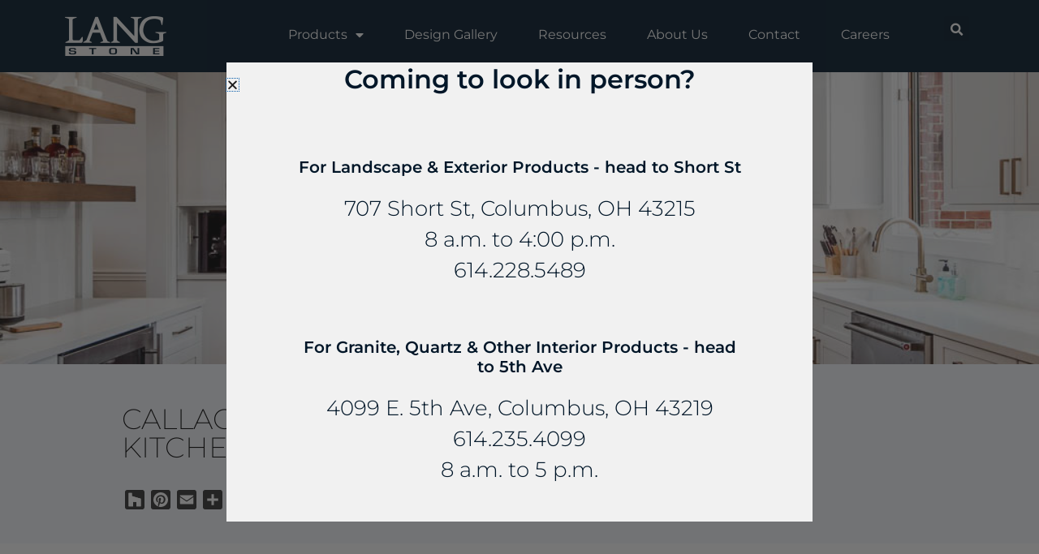

--- FILE ---
content_type: text/css
request_url: https://langstone.com/wp-content/themes/AstraChildTheme/style.css?ver=6.9
body_size: 690
content:
/*
Theme Name:   AstraChildTheme
Description:  Write here a brief description about your child-theme
Author:       lang_huu0qw
Author URL:   http://lang.smalltycoon.com
Template:     astra
Version:      1.235
License:      GNU General Public License v2 or later
License URI:  http://www.gnu.org/licenses/gpl-2.0.html
Text Domain:  AstraChildTheme
*/


/* Quick View text color */
.elementor-kit-36 a.ast-quick-view-text {
	color: #fff;
}


/* Works With Upsell Products Heading */
.woocommerce .elementor-widget-woocommerce-product-upsell.elementor-wc-products .products > h2 {
    font-size: 1.625rem;
	color: #333;
	font-weight: 400;
	margin-bottom: .4em;
}

/* Woocommerce no sorting */
.woocommerce .woocommerce-ordering {
	display: none;
}

/* Woocommerce JS added element spacing for sub-categories & spacing */
.product-category-spacer {
	display: block;
    width: 100%;
}

.woocommerce ul.products li.product, .woocommerce-page ul.products li.product {
	margin: 0 0 0 10px;
}
.woocommerce-page.columns-4 ul.products li.product:nth-child(4n), .woocommerce.columns-4 ul.products li.product:nth-child(4n) {
	margin-right:0;
}

.woocommerce.woocommerce-page ul.products li.product.box-shadow-0.box-shadow-0-hover, .woocommerce-page ul.products li.product.box-shadow-0.box-shadow-0-hover {
	padding-bottom: 20px;
}

@media (max-width: 921px) and (min-width: 545px) {
	.woocommerce[class*="columns-"] ul.products li.product:nth-child(n), .woocommerce-page[class*="columns-"] ul.products li.product:nth-child(n) {
		margin-right: 0;
	}
}

/* Product Line BG Images */
.term-capital-collection .site-content .ast-container,
.term-legacy-line .site-content .ast-container {
	background-repeat: no-repeat;
	background-size: 300px;
	background-position: 95% 25px;
}

.term-capital-collection .site-content .ast-container {
	background-image:url('/wp-content/uploads/2020/09/Capital-Collection.png');
}

.term-legacy-line .site-content .ast-container {
	background-image:url('/wp-content/uploads/2020/09/Legacy-Line-1.png');
}

@media (max-width: 1023px) {
	.term-capital-collection .site-content .ast-container,
	.term-legacy-line .site-content .ast-container {
		background-position: 90% 20px;
    	background-size: 25%;
	}
}

@media (max-width: 640px) {
	.term-capital-collection .site-content .ast-container,
	.term-legacy-line .site-content .ast-container {
		padding-top: 30%;
		background-size: 85%;
		background-position: 20px 15px;
	}
}

/* Widget menu lists */
.widget ul.menu {
	list-style-type: square;
	margin-left: 3em;
}

h2.product-heading, .product-heading h2 {
	font-weight: 600;
    text-transform: uppercase;
}


--- FILE ---
content_type: text/css
request_url: https://langstone.com/wp-content/uploads/elementor/css/post-36.css?ver=1765301987
body_size: 263
content:
.elementor-kit-36{--e-global-color-primary:#001628;--e-global-color-secondary:#333333;--e-global-color-text:#626262;--e-global-color-accent:#0358A7;--e-global-color-ed9d818:#022B54;--e-global-typography-primary-font-family:"Montserrat";--e-global-typography-primary-font-weight:600;--e-global-typography-secondary-font-family:"Montserrat";--e-global-typography-secondary-font-weight:400;--e-global-typography-text-font-family:"Montserrat";--e-global-typography-accent-font-family:"Montserrat";--e-global-typography-accent-font-weight:500;font-family:"Montserrat", Sans-serif;}.elementor-kit-36 button,.elementor-kit-36 input[type="button"],.elementor-kit-36 input[type="submit"],.elementor-kit-36 .elementor-button{background-color:#3976B1;color:#FFFFFF;}.elementor-kit-36 button:hover,.elementor-kit-36 button:focus,.elementor-kit-36 input[type="button"]:hover,.elementor-kit-36 input[type="button"]:focus,.elementor-kit-36 input[type="submit"]:hover,.elementor-kit-36 input[type="submit"]:focus,.elementor-kit-36 .elementor-button:hover,.elementor-kit-36 .elementor-button:focus{background-color:#3276B1;}.elementor-kit-36 e-page-transition{background-color:#FFBC7D;}.elementor-kit-36 a{color:#0058A8;}.elementor-section.elementor-section-boxed > .elementor-container{max-width:1140px;}.e-con{--container-max-width:1140px;}.elementor-widget:not(:last-child){margin-block-end:20px;}.elementor-element{--widgets-spacing:20px 20px;--widgets-spacing-row:20px;--widgets-spacing-column:20px;}{}h1.entry-title{display:var(--page-title-display);}@media(max-width:1024px){.elementor-section.elementor-section-boxed > .elementor-container{max-width:1024px;}.e-con{--container-max-width:1024px;}}@media(max-width:767px){.elementor-section.elementor-section-boxed > .elementor-container{max-width:767px;}.e-con{--container-max-width:767px;}}

--- FILE ---
content_type: text/css
request_url: https://langstone.com/wp-content/uploads/elementor/css/post-37.css?ver=1765301987
body_size: 1182
content:
.elementor-37 .elementor-element.elementor-element-37c5962:not(.elementor-motion-effects-element-type-background), .elementor-37 .elementor-element.elementor-element-37c5962 > .elementor-motion-effects-container > .elementor-motion-effects-layer{background-color:#001628;}.elementor-37 .elementor-element.elementor-element-37c5962{transition:background 0.3s, border 0.3s, border-radius 0.3s, box-shadow 0.3s;}.elementor-37 .elementor-element.elementor-element-37c5962 > .elementor-background-overlay{transition:background 0.3s, border-radius 0.3s, opacity 0.3s;}.elementor-widget-image .widget-image-caption{color:var( --e-global-color-text );font-family:var( --e-global-typography-text-font-family ), Sans-serif;}.elementor-37 .elementor-element.elementor-element-1f6f399{text-align:left;}.elementor-37 .elementor-element.elementor-element-1f6f399 img{width:100%;}.elementor-widget-nav-menu .elementor-nav-menu .elementor-item{font-family:var( --e-global-typography-primary-font-family ), Sans-serif;font-weight:var( --e-global-typography-primary-font-weight );}.elementor-widget-nav-menu .elementor-nav-menu--main .elementor-item{color:var( --e-global-color-text );fill:var( --e-global-color-text );}.elementor-widget-nav-menu .elementor-nav-menu--main .elementor-item:hover,
					.elementor-widget-nav-menu .elementor-nav-menu--main .elementor-item.elementor-item-active,
					.elementor-widget-nav-menu .elementor-nav-menu--main .elementor-item.highlighted,
					.elementor-widget-nav-menu .elementor-nav-menu--main .elementor-item:focus{color:var( --e-global-color-accent );fill:var( --e-global-color-accent );}.elementor-widget-nav-menu .elementor-nav-menu--main:not(.e--pointer-framed) .elementor-item:before,
					.elementor-widget-nav-menu .elementor-nav-menu--main:not(.e--pointer-framed) .elementor-item:after{background-color:var( --e-global-color-accent );}.elementor-widget-nav-menu .e--pointer-framed .elementor-item:before,
					.elementor-widget-nav-menu .e--pointer-framed .elementor-item:after{border-color:var( --e-global-color-accent );}.elementor-widget-nav-menu{--e-nav-menu-divider-color:var( --e-global-color-text );}.elementor-widget-nav-menu .elementor-nav-menu--dropdown .elementor-item, .elementor-widget-nav-menu .elementor-nav-menu--dropdown  .elementor-sub-item{font-family:var( --e-global-typography-accent-font-family ), Sans-serif;font-weight:var( --e-global-typography-accent-font-weight );}.elementor-37 .elementor-element.elementor-element-eafe685 .elementor-menu-toggle{margin-left:auto;background-color:#ffffff;}.elementor-37 .elementor-element.elementor-element-eafe685 .elementor-nav-menu .elementor-item{font-family:"Montserrat", Sans-serif;font-size:16px;font-weight:400;text-transform:capitalize;}.elementor-37 .elementor-element.elementor-element-eafe685 .elementor-nav-menu--main .elementor-item{color:#FFFFFF;fill:#FFFFFF;padding-left:0px;padding-right:0px;}.elementor-37 .elementor-element.elementor-element-eafe685 .elementor-nav-menu--main .elementor-item:hover,
					.elementor-37 .elementor-element.elementor-element-eafe685 .elementor-nav-menu--main .elementor-item.elementor-item-active,
					.elementor-37 .elementor-element.elementor-element-eafe685 .elementor-nav-menu--main .elementor-item.highlighted,
					.elementor-37 .elementor-element.elementor-element-eafe685 .elementor-nav-menu--main .elementor-item:focus{color:#d3b574;fill:#d3b574;}.elementor-37 .elementor-element.elementor-element-eafe685 .e--pointer-framed .elementor-item:before{border-width:0px;}.elementor-37 .elementor-element.elementor-element-eafe685 .e--pointer-framed.e--animation-draw .elementor-item:before{border-width:0 0 0px 0px;}.elementor-37 .elementor-element.elementor-element-eafe685 .e--pointer-framed.e--animation-draw .elementor-item:after{border-width:0px 0px 0 0;}.elementor-37 .elementor-element.elementor-element-eafe685 .e--pointer-framed.e--animation-corners .elementor-item:before{border-width:0px 0 0 0px;}.elementor-37 .elementor-element.elementor-element-eafe685 .e--pointer-framed.e--animation-corners .elementor-item:after{border-width:0 0px 0px 0;}.elementor-37 .elementor-element.elementor-element-eafe685 .e--pointer-underline .elementor-item:after,
					 .elementor-37 .elementor-element.elementor-element-eafe685 .e--pointer-overline .elementor-item:before,
					 .elementor-37 .elementor-element.elementor-element-eafe685 .e--pointer-double-line .elementor-item:before,
					 .elementor-37 .elementor-element.elementor-element-eafe685 .e--pointer-double-line .elementor-item:after{height:0px;}.elementor-37 .elementor-element.elementor-element-eafe685{--e-nav-menu-horizontal-menu-item-margin:calc( 50px / 2 );}.elementor-37 .elementor-element.elementor-element-eafe685 .elementor-nav-menu--main:not(.elementor-nav-menu--layout-horizontal) .elementor-nav-menu > li:not(:last-child){margin-bottom:50px;}.elementor-37 .elementor-element.elementor-element-eafe685 .elementor-nav-menu--dropdown a, .elementor-37 .elementor-element.elementor-element-eafe685 .elementor-menu-toggle{color:#16163f;fill:#16163f;}.elementor-37 .elementor-element.elementor-element-eafe685 .elementor-nav-menu--dropdown a:hover,
					.elementor-37 .elementor-element.elementor-element-eafe685 .elementor-nav-menu--dropdown a:focus,
					.elementor-37 .elementor-element.elementor-element-eafe685 .elementor-nav-menu--dropdown a.elementor-item-active,
					.elementor-37 .elementor-element.elementor-element-eafe685 .elementor-nav-menu--dropdown a.highlighted,
					.elementor-37 .elementor-element.elementor-element-eafe685 .elementor-menu-toggle:hover,
					.elementor-37 .elementor-element.elementor-element-eafe685 .elementor-menu-toggle:focus{color:#d3b574;}.elementor-37 .elementor-element.elementor-element-eafe685 .elementor-nav-menu--dropdown a:hover,
					.elementor-37 .elementor-element.elementor-element-eafe685 .elementor-nav-menu--dropdown a:focus,
					.elementor-37 .elementor-element.elementor-element-eafe685 .elementor-nav-menu--dropdown a.elementor-item-active,
					.elementor-37 .elementor-element.elementor-element-eafe685 .elementor-nav-menu--dropdown a.highlighted{background-color:rgba(0,0,0,0);}.elementor-37 .elementor-element.elementor-element-eafe685 .elementor-nav-menu--dropdown a.elementor-item-active{color:#d3b574;background-color:rgba(0,0,0,0);}.elementor-37 .elementor-element.elementor-element-eafe685 .elementor-nav-menu--dropdown .elementor-item, .elementor-37 .elementor-element.elementor-element-eafe685 .elementor-nav-menu--dropdown  .elementor-sub-item{font-family:"Montserrat", Sans-serif;font-size:16px;font-weight:400;}.elementor-37 .elementor-element.elementor-element-eafe685 .elementor-nav-menu--main .elementor-nav-menu--dropdown, .elementor-37 .elementor-element.elementor-element-eafe685 .elementor-nav-menu__container.elementor-nav-menu--dropdown{box-shadow:0px 15px 20px 0px rgba(0,0,0,0.1);}.elementor-37 .elementor-element.elementor-element-eafe685 .elementor-nav-menu--dropdown a{padding-left:10px;padding-right:10px;padding-top:20px;padding-bottom:20px;}.elementor-37 .elementor-element.elementor-element-eafe685 .elementor-nav-menu--main > .elementor-nav-menu > li > .elementor-nav-menu--dropdown, .elementor-37 .elementor-element.elementor-element-eafe685 .elementor-nav-menu__container.elementor-nav-menu--dropdown{margin-top:15px !important;}.elementor-37 .elementor-element.elementor-element-eafe685 div.elementor-menu-toggle{color:#16163f;}.elementor-37 .elementor-element.elementor-element-eafe685 div.elementor-menu-toggle svg{fill:#16163f;}.elementor-widget-search-form input[type="search"].elementor-search-form__input{font-family:var( --e-global-typography-text-font-family ), Sans-serif;}.elementor-widget-search-form .elementor-search-form__input,
					.elementor-widget-search-form .elementor-search-form__icon,
					.elementor-widget-search-form .elementor-lightbox .dialog-lightbox-close-button,
					.elementor-widget-search-form .elementor-lightbox .dialog-lightbox-close-button:hover,
					.elementor-widget-search-form.elementor-search-form--skin-full_screen input[type="search"].elementor-search-form__input{color:var( --e-global-color-text );fill:var( --e-global-color-text );}.elementor-widget-search-form .elementor-search-form__submit{font-family:var( --e-global-typography-text-font-family ), Sans-serif;background-color:var( --e-global-color-secondary );}.elementor-37 .elementor-element.elementor-element-f4d3227 .elementor-search-form{text-align:right;}.elementor-37 .elementor-element.elementor-element-f4d3227 .elementor-search-form__toggle{--e-search-form-toggle-size:31px;--e-search-form-toggle-color:#ffffff;--e-search-form-toggle-icon-size:calc(50em / 100);}.elementor-37 .elementor-element.elementor-element-f4d3227.elementor-search-form--skin-full_screen .elementor-search-form__container{background-color:rgba(22,22,63,0.9);}.elementor-37 .elementor-element.elementor-element-f4d3227 input[type="search"].elementor-search-form__input{font-family:"Montserrat", Sans-serif;font-size:40px;font-weight:300;}.elementor-37 .elementor-element.elementor-element-f4d3227 .elementor-search-form__input,
					.elementor-37 .elementor-element.elementor-element-f4d3227 .elementor-search-form__icon,
					.elementor-37 .elementor-element.elementor-element-f4d3227 .elementor-lightbox .dialog-lightbox-close-button,
					.elementor-37 .elementor-element.elementor-element-f4d3227 .elementor-lightbox .dialog-lightbox-close-button:hover,
					.elementor-37 .elementor-element.elementor-element-f4d3227.elementor-search-form--skin-full_screen input[type="search"].elementor-search-form__input{color:#ffffff;fill:#ffffff;}.elementor-37 .elementor-element.elementor-element-f4d3227:not(.elementor-search-form--skin-full_screen) .elementor-search-form__container{border-color:rgba(255,255,255,0.5);border-radius:0px;}.elementor-37 .elementor-element.elementor-element-f4d3227.elementor-search-form--skin-full_screen input[type="search"].elementor-search-form__input{border-color:rgba(255,255,255,0.5);border-radius:0px;}.elementor-37 .elementor-element.elementor-element-f4d3227 .elementor-search-form__toggle:hover{--e-search-form-toggle-color:#d3b574;}.elementor-37 .elementor-element.elementor-element-f4d3227 .elementor-search-form__toggle:focus{--e-search-form-toggle-color:#d3b574;}.elementor-theme-builder-content-area{height:400px;}.elementor-location-header:before, .elementor-location-footer:before{content:"";display:table;clear:both;}@media(max-width:1024px){.elementor-37 .elementor-element.elementor-element-eafe685 .elementor-nav-menu--main > .elementor-nav-menu > li > .elementor-nav-menu--dropdown, .elementor-37 .elementor-element.elementor-element-eafe685 .elementor-nav-menu__container.elementor-nav-menu--dropdown{margin-top:20px !important;}}@media(min-width:768px){.elementor-37 .elementor-element.elementor-element-f63b69c{width:20%;}.elementor-37 .elementor-element.elementor-element-b94a761{width:75%;}.elementor-37 .elementor-element.elementor-element-3548e4e{width:4.332%;}}@media(max-width:1024px) and (min-width:768px){.elementor-37 .elementor-element.elementor-element-f63b69c{width:45%;}.elementor-37 .elementor-element.elementor-element-b94a761{width:10%;}.elementor-37 .elementor-element.elementor-element-3548e4e{width:45%;}}@media(max-width:767px){.elementor-37 .elementor-element.elementor-element-f63b69c{width:50%;}.elementor-37 .elementor-element.elementor-element-b94a761{width:50%;}.elementor-37 .elementor-element.elementor-element-eafe685 .elementor-nav-menu--dropdown .elementor-item, .elementor-37 .elementor-element.elementor-element-eafe685 .elementor-nav-menu--dropdown  .elementor-sub-item{font-size:16px;}.elementor-37 .elementor-element.elementor-element-eafe685 .elementor-nav-menu--dropdown a{padding-top:24px;padding-bottom:24px;}.elementor-37 .elementor-element.elementor-element-eafe685 .elementor-nav-menu--main > .elementor-nav-menu > li > .elementor-nav-menu--dropdown, .elementor-37 .elementor-element.elementor-element-eafe685 .elementor-nav-menu__container.elementor-nav-menu--dropdown{margin-top:20px !important;}}

--- FILE ---
content_type: text/css
request_url: https://langstone.com/wp-content/uploads/elementor/css/post-42.css?ver=1765302009
body_size: 1162
content:
.elementor-42 .elementor-element.elementor-element-140e62b:not(.elementor-motion-effects-element-type-background), .elementor-42 .elementor-element.elementor-element-140e62b > .elementor-motion-effects-container > .elementor-motion-effects-layer{background-image:url("https://langstone.com/wp-content/uploads/2020/09/blur-bg.jpg");background-position:center center;background-repeat:no-repeat;background-size:cover;}.elementor-42 .elementor-element.elementor-element-140e62b{transition:background 0.3s, border 0.3s, border-radius 0.3s, box-shadow 0.3s;padding:40px 0px 40px 0px;}.elementor-42 .elementor-element.elementor-element-140e62b > .elementor-background-overlay{transition:background 0.3s, border-radius 0.3s, opacity 0.3s;}.elementor-42 .elementor-element.elementor-element-19c752f > .elementor-widget-wrap > .elementor-widget:not(.elementor-widget__width-auto):not(.elementor-widget__width-initial):not(:last-child):not(.elementor-absolute){margin-bottom:0px;}.elementor-widget-text-editor{font-family:var( --e-global-typography-text-font-family ), Sans-serif;color:var( --e-global-color-text );}.elementor-widget-text-editor.elementor-drop-cap-view-stacked .elementor-drop-cap{background-color:var( --e-global-color-primary );}.elementor-widget-text-editor.elementor-drop-cap-view-framed .elementor-drop-cap, .elementor-widget-text-editor.elementor-drop-cap-view-default .elementor-drop-cap{color:var( --e-global-color-primary );border-color:var( --e-global-color-primary );}.elementor-42 .elementor-element.elementor-element-c2f8fbb{text-align:center;font-size:1.1em;font-weight:400;color:#FFFFFF;}.elementor-widget-button .elementor-button{background-color:var( --e-global-color-accent );font-family:var( --e-global-typography-accent-font-family ), Sans-serif;font-weight:var( --e-global-typography-accent-font-weight );}.elementor-42 .elementor-element.elementor-element-b2df825 .elementor-button{background-color:#FFFFFF00;font-family:"Montserrat", Sans-serif;font-weight:500;border-style:solid;border-width:2px 2px 2px 2px;border-color:var( --e-global-color-astglobalcolor5 );border-radius:0px 0px 0px 0px;padding:15px 40px 15px 40px;}.elementor-42 .elementor-element.elementor-element-b2df825 .elementor-button:hover, .elementor-42 .elementor-element.elementor-element-b2df825 .elementor-button:focus{background-color:#FFFFFF;color:var( --e-global-color-accent );}.elementor-42 .elementor-element.elementor-element-b2df825 .elementor-button-content-wrapper{flex-direction:row-reverse;}.elementor-42 .elementor-element.elementor-element-b2df825 .elementor-button .elementor-button-content-wrapper{gap:10px;}.elementor-42 .elementor-element.elementor-element-b2df825 .elementor-button:hover svg, .elementor-42 .elementor-element.elementor-element-b2df825 .elementor-button:focus svg{fill:var( --e-global-color-accent );}.elementor-42 .elementor-element.elementor-element-3524546:not(.elementor-motion-effects-element-type-background), .elementor-42 .elementor-element.elementor-element-3524546 > .elementor-motion-effects-container > .elementor-motion-effects-layer{background-color:#002B54;}.elementor-42 .elementor-element.elementor-element-3524546{transition:background 0.3s, border 0.3s, border-radius 0.3s, box-shadow 0.3s;}.elementor-42 .elementor-element.elementor-element-3524546 > .elementor-background-overlay{transition:background 0.3s, border-radius 0.3s, opacity 0.3s;}.elementor-bc-flex-widget .elementor-42 .elementor-element.elementor-element-48dda15.elementor-column .elementor-widget-wrap{align-items:center;}.elementor-42 .elementor-element.elementor-element-48dda15.elementor-column.elementor-element[data-element_type="column"] > .elementor-widget-wrap.elementor-element-populated{align-content:center;align-items:center;}.elementor-42 .elementor-element.elementor-element-48dda15 > .elementor-widget-wrap > .elementor-widget:not(.elementor-widget__width-auto):not(.elementor-widget__width-initial):not(:last-child):not(.elementor-absolute){margin-bottom:0px;}.elementor-widget-heading .elementor-heading-title{font-family:var( --e-global-typography-primary-font-family ), Sans-serif;font-weight:var( --e-global-typography-primary-font-weight );color:var( --e-global-color-primary );}.elementor-42 .elementor-element.elementor-element-0f409cd .elementor-heading-title{font-family:"Montserrat", Sans-serif;font-weight:600;color:#FFFFFF;}.elementor-42 .elementor-element.elementor-element-a6b845a > .elementor-widget-wrap > .elementor-widget:not(.elementor-widget__width-auto):not(.elementor-widget__width-initial):not(:last-child):not(.elementor-absolute){margin-bottom:0px;}.elementor-42 .elementor-element.elementor-element-075b82d .elementor-repeater-item-7df0db3.elementor-social-icon{background-color:#022B54;}.elementor-42 .elementor-element.elementor-element-075b82d .elementor-repeater-item-bd16ae9.elementor-social-icon{background-color:#022B54;}.elementor-42 .elementor-element.elementor-element-075b82d .elementor-repeater-item-1cac96f.elementor-social-icon{background-color:#022B54;}.elementor-42 .elementor-element.elementor-element-075b82d{--grid-template-columns:repeat(0, auto);--icon-size:35px;--grid-column-gap:5px;--grid-row-gap:0px;}.elementor-42 .elementor-element.elementor-element-075b82d .elementor-widget-container{text-align:left;}.elementor-42 .elementor-element.elementor-element-075b82d .elementor-social-icon{--icon-padding:0.3em;}.elementor-bc-flex-widget .elementor-42 .elementor-element.elementor-element-71d5509.elementor-column .elementor-widget-wrap{align-items:center;}.elementor-42 .elementor-element.elementor-element-71d5509.elementor-column.elementor-element[data-element_type="column"] > .elementor-widget-wrap.elementor-element-populated{align-content:center;align-items:center;}.elementor-42 .elementor-element.elementor-element-71d5509 > .elementor-widget-wrap > .elementor-widget:not(.elementor-widget__width-auto):not(.elementor-widget__width-initial):not(:last-child):not(.elementor-absolute){margin-bottom:0px;}.elementor-42 .elementor-element.elementor-element-015e1f3 .elementor-heading-title{font-family:"Montserrat", Sans-serif;font-weight:600;color:#FFFFFF;}.elementor-bc-flex-widget .elementor-42 .elementor-element.elementor-element-a30d1db.elementor-column .elementor-widget-wrap{align-items:center;}.elementor-42 .elementor-element.elementor-element-a30d1db.elementor-column.elementor-element[data-element_type="column"] > .elementor-widget-wrap.elementor-element-populated{align-content:center;align-items:center;}.elementor-widget-image .widget-image-caption{color:var( --e-global-color-text );font-family:var( --e-global-typography-text-font-family ), Sans-serif;}.elementor-42 .elementor-element.elementor-element-b218529{width:auto;max-width:auto;}.elementor-42 .elementor-element.elementor-element-b218529 > .elementor-widget-container{padding:0px 10px 0px 10px;}.elementor-42 .elementor-element.elementor-element-b218529 img{height:50px;}.elementor-42 .elementor-element.elementor-element-76b374f{width:auto;max-width:auto;}.elementor-42 .elementor-element.elementor-element-76b374f > .elementor-widget-container{padding:0px 10px 0px 10px;}.elementor-42 .elementor-element.elementor-element-76b374f img{width:120px;}.elementor-42 .elementor-element.elementor-element-6b353e4{width:auto;max-width:auto;}.elementor-42 .elementor-element.elementor-element-6b353e4 > .elementor-widget-container{padding:0px 10px 0px 10px;}.elementor-42 .elementor-element.elementor-element-6b353e4 img{width:130px;}.elementor-42 .elementor-element.elementor-element-1937ebe:not(.elementor-motion-effects-element-type-background), .elementor-42 .elementor-element.elementor-element-1937ebe > .elementor-motion-effects-container > .elementor-motion-effects-layer{background-color:#061529;}.elementor-42 .elementor-element.elementor-element-1937ebe{transition:background 0.3s, border 0.3s, border-radius 0.3s, box-shadow 0.3s;color:#FFFFFF;padding:25px 0px 25px 0px;}.elementor-42 .elementor-element.elementor-element-1937ebe > .elementor-background-overlay{transition:background 0.3s, border-radius 0.3s, opacity 0.3s;}.elementor-42 .elementor-element.elementor-element-1937ebe .elementor-heading-title{color:#FFFFFF;}.elementor-42 .elementor-element.elementor-element-2a27464 > .elementor-widget-wrap > .elementor-widget:not(.elementor-widget__width-auto):not(.elementor-widget__width-initial):not(:last-child):not(.elementor-absolute){margin-bottom:0px;}.elementor-42 .elementor-element.elementor-element-3baa1b6 > .elementor-widget-container{margin:0px 0px 020px 0px;}.elementor-42 .elementor-element.elementor-element-1aaeb5f{font-family:"Montserrat", Sans-serif;font-size:0.8em;font-weight:400;line-height:1em;color:#FFFFFF;}.elementor-42 .elementor-element.elementor-element-e1d0638 .elementor-button-content-wrapper{flex-direction:row-reverse;}.elementor-42 .elementor-element.elementor-element-e1d0638 .elementor-button .elementor-button-content-wrapper{gap:10px;}.elementor-42 .elementor-element.elementor-element-e1d0638 .elementor-button{border-radius:0px 0px 0px 0px;padding:15px 40px 15px 40px;}.elementor-42 .elementor-element.elementor-element-036b310 > .elementor-widget-wrap > .elementor-widget:not(.elementor-widget__width-auto):not(.elementor-widget__width-initial):not(:last-child):not(.elementor-absolute){margin-bottom:0px;}.elementor-42 .elementor-element.elementor-element-8b0ee6b > .elementor-widget-container{margin:0px 0px 20px 0px;}.elementor-42 .elementor-element.elementor-element-797eec2{font-family:"Montserrat", Sans-serif;font-size:0.8em;font-weight:400;line-height:1em;color:#FFFFFF;}.elementor-42 .elementor-element.elementor-element-0043c0c .elementor-button-content-wrapper{flex-direction:row-reverse;}.elementor-42 .elementor-element.elementor-element-0043c0c .elementor-button .elementor-button-content-wrapper{gap:10px;}.elementor-42 .elementor-element.elementor-element-0043c0c .elementor-button{font-family:"Montserrat", Sans-serif;font-weight:500;border-radius:0px 0px 0px 0px;padding:15px 40px 15px 40px;}.elementor-42 .elementor-element.elementor-element-a2117d9 .elementor-button-content-wrapper{flex-direction:row-reverse;}.elementor-42 .elementor-element.elementor-element-a2117d9 .elementor-button .elementor-button-content-wrapper{gap:10px;}.elementor-42 .elementor-element.elementor-element-a2117d9 .elementor-button{border-radius:0px 0px 0px 0px;padding:15px 40px 15px 40px;}.elementor-42 .elementor-element.elementor-element-179f598 .elementor-button-content-wrapper{flex-direction:row-reverse;}.elementor-42 .elementor-element.elementor-element-179f598 .elementor-button .elementor-button-content-wrapper{gap:10px;}.elementor-42 .elementor-element.elementor-element-179f598 .elementor-button{border-radius:0px 0px 0px 0px;padding:15px 40px 15px 40px;}.elementor-theme-builder-content-area{height:400px;}.elementor-location-header:before, .elementor-location-footer:before{content:"";display:table;clear:both;}@media(max-width:767px){.elementor-42 .elementor-element.elementor-element-b218529 img{height:40px;}.elementor-42 .elementor-element.elementor-element-76b374f img{width:110px;}.elementor-42 .elementor-element.elementor-element-6b353e4 img{width:110px;}}@media(min-width:768px){.elementor-42 .elementor-element.elementor-element-48dda15{width:15%;}.elementor-42 .elementor-element.elementor-element-a6b845a{width:35%;}.elementor-42 .elementor-element.elementor-element-71d5509{width:15%;}.elementor-42 .elementor-element.elementor-element-a30d1db{width:35%;}}

--- FILE ---
content_type: text/css
request_url: https://langstone.com/wp-content/uploads/elementor/css/post-144.css?ver=1765304430
body_size: 1357
content:
.elementor-144 .elementor-element.elementor-element-53ada83:not(.elementor-motion-effects-element-type-background) > .elementor-widget-wrap, .elementor-144 .elementor-element.elementor-element-53ada83 > .elementor-widget-wrap > .elementor-motion-effects-container > .elementor-motion-effects-layer{background-position:center center;background-repeat:no-repeat;background-size:cover;}.elementor-144 .elementor-element.elementor-element-53ada83 > .elementor-element-populated{transition:background 0.3s, border 0.3s, border-radius 0.3s, box-shadow 0.3s;padding:0px 0px 0px 0px;}.elementor-144 .elementor-element.elementor-element-53ada83 > .elementor-element-populated > .elementor-background-overlay{transition:background 0.3s, border-radius 0.3s, opacity 0.3s;}.elementor-144 .elementor-element.elementor-element-7f5d8484:not(.elementor-motion-effects-element-type-background), .elementor-144 .elementor-element.elementor-element-7f5d8484 > .elementor-motion-effects-container > .elementor-motion-effects-layer{background-color:#F6F8FD;}.elementor-144 .elementor-element.elementor-element-7f5d8484 > .elementor-container{max-width:1000px;}.elementor-144 .elementor-element.elementor-element-7f5d8484{transition:background 0.3s, border 0.3s, border-radius 0.3s, box-shadow 0.3s;margin-top:0px;margin-bottom:0px;padding:25px 0px 25px 0px;}.elementor-144 .elementor-element.elementor-element-7f5d8484 > .elementor-background-overlay{transition:background 0.3s, border-radius 0.3s, opacity 0.3s;}.elementor-widget-divider{--divider-color:var( --e-global-color-secondary );}.elementor-widget-divider .elementor-divider__text{color:var( --e-global-color-secondary );font-family:var( --e-global-typography-secondary-font-family ), Sans-serif;font-weight:var( --e-global-typography-secondary-font-weight );}.elementor-widget-divider.elementor-view-stacked .elementor-icon{background-color:var( --e-global-color-secondary );}.elementor-widget-divider.elementor-view-framed .elementor-icon, .elementor-widget-divider.elementor-view-default .elementor-icon{color:var( --e-global-color-secondary );border-color:var( --e-global-color-secondary );}.elementor-widget-divider.elementor-view-framed .elementor-icon, .elementor-widget-divider.elementor-view-default .elementor-icon svg{fill:var( --e-global-color-secondary );}.elementor-144 .elementor-element.elementor-element-fe5ef21{--divider-border-style:solid;--divider-color:#000000;--divider-border-width:1px;--divider-element-spacing:50px;}.elementor-144 .elementor-element.elementor-element-fe5ef21 .elementor-divider-separator{width:100%;margin:0 auto;margin-left:0;}.elementor-144 .elementor-element.elementor-element-fe5ef21 .elementor-divider{text-align:left;padding-block-start:15px;padding-block-end:15px;}.elementor-144 .elementor-element.elementor-element-fe5ef21 .elementor-divider__text{color:#000000;font-family:"Montserrat", Sans-serif;font-size:35px;font-weight:200;text-transform:uppercase;}.elementor-144 .elementor-element.elementor-element-813d8b5 > .elementor-widget-container{margin:0px 0px 0px 0px;}.elementor-bc-flex-widget .elementor-144 .elementor-element.elementor-element-1df4913.elementor-column .elementor-widget-wrap{align-items:center;}.elementor-144 .elementor-element.elementor-element-1df4913.elementor-column.elementor-element[data-element_type="column"] > .elementor-widget-wrap.elementor-element-populated{align-content:center;align-items:center;}.elementor-widget-theme-post-excerpt .elementor-widget-container{font-family:var( --e-global-typography-text-font-family ), Sans-serif;color:var( --e-global-color-text );}.elementor-144 .elementor-element.elementor-element-faed4b5 .elementor-widget-container{font-family:"Montserrat", Sans-serif;font-weight:400;}.elementor-144 .elementor-element.elementor-element-5c4339e > .elementor-container{max-width:1000px;}.elementor-144 .elementor-element.elementor-element-5c4339e{margin-top:50px;margin-bottom:50px;}.elementor-widget-gallery .elementor-gallery-item__title{font-family:var( --e-global-typography-primary-font-family ), Sans-serif;font-weight:var( --e-global-typography-primary-font-weight );}.elementor-widget-gallery .elementor-gallery-item__description{font-family:var( --e-global-typography-text-font-family ), Sans-serif;}.elementor-widget-gallery{--galleries-title-color-normal:var( --e-global-color-primary );--galleries-title-color-hover:var( --e-global-color-secondary );--galleries-pointer-bg-color-hover:var( --e-global-color-accent );--gallery-title-color-active:var( --e-global-color-secondary );--galleries-pointer-bg-color-active:var( --e-global-color-accent );}.elementor-widget-gallery .elementor-gallery-title{font-family:var( --e-global-typography-primary-font-family ), Sans-serif;font-weight:var( --e-global-typography-primary-font-weight );}.elementor-144 .elementor-element.elementor-element-c7d8b49 .e-gallery-item:hover .elementor-gallery-item__overlay, .elementor-144 .elementor-element.elementor-element-c7d8b49 .e-gallery-item:focus .elementor-gallery-item__overlay{background-color:rgba(0,0,0,0.5);}.elementor-144 .elementor-element.elementor-element-c7d8b49{--image-transition-duration:800ms;--overlay-transition-duration:800ms;--content-text-align:center;--content-padding:20px;--content-transition-duration:800ms;--content-transition-delay:800ms;}.elementor-144 .elementor-element.elementor-element-d789e28 > .elementor-container{max-width:1000px;}.elementor-144 .elementor-element.elementor-element-d789e28{margin-top:50px;margin-bottom:50px;}.elementor-144 .elementor-element.elementor-element-64e790c{--divider-border-style:solid;--divider-color:#000000;--divider-border-width:1px;--divider-element-spacing:50px;}.elementor-144 .elementor-element.elementor-element-64e790c .elementor-divider-separator{width:100%;margin:0 auto;margin-left:0;}.elementor-144 .elementor-element.elementor-element-64e790c .elementor-divider{text-align:left;padding-block-start:15px;padding-block-end:15px;}.elementor-144 .elementor-element.elementor-element-64e790c .elementor-divider__text{color:#000000;font-family:"Montserrat", Sans-serif;font-size:35px;font-weight:200;text-transform:uppercase;}.elementor-widget-theme-post-content{color:var( --e-global-color-text );font-family:var( --e-global-typography-text-font-family ), Sans-serif;}.elementor-144 .elementor-element.elementor-element-935bdf0{color:var( --e-global-color-text );font-family:var( --e-global-typography-text-font-family ), Sans-serif;}.elementor-144 .elementor-element.elementor-element-edc1cb2 > .elementor-container{max-width:1000px;}.elementor-144 .elementor-element.elementor-element-edc1cb2{margin-top:50px;margin-bottom:50px;}.elementor-144 .elementor-element.elementor-element-5966cd7{--divider-border-style:solid;--divider-color:#000000;--divider-border-width:1px;--divider-element-spacing:50px;}.elementor-144 .elementor-element.elementor-element-5966cd7 .elementor-divider-separator{width:100%;margin:0 auto;margin-left:0;}.elementor-144 .elementor-element.elementor-element-5966cd7 .elementor-divider{text-align:left;padding-block-start:15px;padding-block-end:15px;}.elementor-144 .elementor-element.elementor-element-5966cd7 .elementor-divider__text{color:#000000;font-family:"Montserrat", Sans-serif;font-size:35px;font-weight:200;text-transform:uppercase;}.elementor-widget-posts .elementor-button{background-color:var( --e-global-color-accent );font-family:var( --e-global-typography-accent-font-family ), Sans-serif;font-weight:var( --e-global-typography-accent-font-weight );}.elementor-widget-posts .elementor-post__title, .elementor-widget-posts .elementor-post__title a{color:var( --e-global-color-secondary );font-family:var( --e-global-typography-primary-font-family ), Sans-serif;font-weight:var( --e-global-typography-primary-font-weight );}.elementor-widget-posts .elementor-post__meta-data{font-family:var( --e-global-typography-secondary-font-family ), Sans-serif;font-weight:var( --e-global-typography-secondary-font-weight );}.elementor-widget-posts .elementor-post__excerpt p{font-family:var( --e-global-typography-text-font-family ), Sans-serif;}.elementor-widget-posts .elementor-post__read-more{color:var( --e-global-color-accent );}.elementor-widget-posts a.elementor-post__read-more{font-family:var( --e-global-typography-accent-font-family ), Sans-serif;font-weight:var( --e-global-typography-accent-font-weight );}.elementor-widget-posts .elementor-post__card .elementor-post__badge{background-color:var( --e-global-color-accent );font-family:var( --e-global-typography-accent-font-family ), Sans-serif;font-weight:var( --e-global-typography-accent-font-weight );}.elementor-widget-posts .elementor-pagination{font-family:var( --e-global-typography-secondary-font-family ), Sans-serif;font-weight:var( --e-global-typography-secondary-font-weight );}.elementor-widget-posts .e-load-more-message{font-family:var( --e-global-typography-secondary-font-family ), Sans-serif;font-weight:var( --e-global-typography-secondary-font-weight );}.elementor-144 .elementor-element.elementor-element-5df25c5f{--grid-row-gap:50px;--grid-column-gap:50px;}.elementor-144 .elementor-element.elementor-element-5df25c5f .elementor-posts-container .elementor-post__thumbnail{padding-bottom:calc( 0.65 * 100% );}.elementor-144 .elementor-element.elementor-element-5df25c5f:after{content:"0.65";}.elementor-144 .elementor-element.elementor-element-5df25c5f .elementor-post__thumbnail__link{width:100%;}.elementor-144 .elementor-element.elementor-element-5df25c5f.elementor-posts--thumbnail-left .elementor-post__thumbnail__link{margin-right:15px;}.elementor-144 .elementor-element.elementor-element-5df25c5f.elementor-posts--thumbnail-right .elementor-post__thumbnail__link{margin-left:15px;}.elementor-144 .elementor-element.elementor-element-5df25c5f.elementor-posts--thumbnail-top .elementor-post__thumbnail__link{margin-bottom:15px;}.elementor-144 .elementor-element.elementor-element-5df25c5f .elementor-post__title, .elementor-144 .elementor-element.elementor-element-5df25c5f .elementor-post__title a{color:#000000;font-family:"Montserrat", Sans-serif;font-size:15px;font-weight:200;text-transform:uppercase;}@media(max-width:1024px){.elementor-144 .elementor-element.elementor-element-7f5d8484{margin-top:50px;margin-bottom:0px;}.elementor-144 .elementor-element.elementor-element-19e817f > .elementor-element-populated{padding:0px 50px 0px 50px;}.elementor-144 .elementor-element.elementor-element-5c4339e{margin-top:50px;margin-bottom:0px;}.elementor-144 .elementor-element.elementor-element-76e2fcb > .elementor-element-populated{padding:0px 50px 0px 50px;}.elementor-144 .elementor-element.elementor-element-d789e28{margin-top:50px;margin-bottom:0px;}.elementor-144 .elementor-element.elementor-element-7f1f30d > .elementor-element-populated{padding:0px 50px 0px 50px;}.elementor-144 .elementor-element.elementor-element-edc1cb2{margin-top:50px;margin-bottom:0px;}.elementor-144 .elementor-element.elementor-element-36c7a04 > .elementor-element-populated{padding:0px 50px 0px 50px;}}@media(max-width:767px){.elementor-144 .elementor-element.elementor-element-19e817f > .elementor-element-populated{padding:0px 20px 0px 20px;}.elementor-144 .elementor-element.elementor-element-fe5ef21 .elementor-divider__text{font-size:25px;}.elementor-144 .elementor-element.elementor-element-fe5ef21{--divider-element-spacing:15px;}.elementor-144 .elementor-element.elementor-element-76e2fcb > .elementor-element-populated{padding:0px 20px 0px 20px;}.elementor-144 .elementor-element.elementor-element-7f1f30d > .elementor-element-populated{padding:0px 20px 0px 20px;}.elementor-144 .elementor-element.elementor-element-64e790c .elementor-divider__text{font-size:25px;}.elementor-144 .elementor-element.elementor-element-64e790c{--divider-element-spacing:15px;}.elementor-144 .elementor-element.elementor-element-36c7a04 > .elementor-element-populated{padding:0px 20px 0px 20px;}.elementor-144 .elementor-element.elementor-element-5966cd7 .elementor-divider__text{font-size:25px;}.elementor-144 .elementor-element.elementor-element-5966cd7{--divider-element-spacing:15px;}.elementor-144 .elementor-element.elementor-element-5df25c5f .elementor-posts-container .elementor-post__thumbnail{padding-bottom:calc( 0.5 * 100% );}.elementor-144 .elementor-element.elementor-element-5df25c5f:after{content:"0.5";}.elementor-144 .elementor-element.elementor-element-5df25c5f .elementor-post__thumbnail__link{width:100%;}}/* Start custom CSS for column, class: .elementor-element-53ada83 */.gallery-header {
    height:50vh;
}/* End custom CSS */
/* Start custom CSS for shortcode, class: .elementor-element-813d8b5 */.addtoany_shortcode {
    text-align:left;
}

.addtoany_shortcode span {
    background-color: #333 !important;
}/* End custom CSS */

--- FILE ---
content_type: text/css
request_url: https://langstone.com/wp-content/uploads/elementor/css/post-2245.css?ver=1765301988
body_size: 343
content:
.elementor-2245 .elementor-element.elementor-element-6cd426fc > .elementor-container{max-width:550px;min-height:545px;}.elementor-2245 .elementor-element.elementor-element-6cd426fc{padding:0% 4% 0% 4%;}.elementor-widget-heading .elementor-heading-title{font-family:var( --e-global-typography-primary-font-family ), Sans-serif;font-weight:var( --e-global-typography-primary-font-weight );color:var( --e-global-color-primary );}.elementor-2245 .elementor-element.elementor-element-6c21afc4 > .elementor-widget-container{padding:0% 0% 6% 0%;}.elementor-2245 .elementor-element.elementor-element-6c21afc4{text-align:center;}.elementor-2245 .elementor-element.elementor-element-6c21afc4 .elementor-heading-title{font-family:var( --e-global-typography-primary-font-family ), Sans-serif;font-weight:var( --e-global-typography-primary-font-weight );color:var( --e-global-color-primary );}.elementor-2245 .elementor-element.elementor-element-ae6b46b{text-align:center;}.elementor-widget-text-editor{font-family:var( --e-global-typography-text-font-family ), Sans-serif;color:var( --e-global-color-text );}.elementor-widget-text-editor.elementor-drop-cap-view-stacked .elementor-drop-cap{background-color:var( --e-global-color-primary );}.elementor-widget-text-editor.elementor-drop-cap-view-framed .elementor-drop-cap, .elementor-widget-text-editor.elementor-drop-cap-view-default .elementor-drop-cap{color:var( --e-global-color-primary );border-color:var( --e-global-color-primary );}.elementor-2245 .elementor-element.elementor-element-27b0210d{text-align:center;font-size:1.5em;color:var( --e-global-color-primary );}.elementor-2245 .elementor-element.elementor-element-903b3ff{text-align:center;}.elementor-2245 .elementor-element.elementor-element-4bd515c{text-align:center;font-size:1.5em;color:var( --e-global-color-primary );}#elementor-popup-modal-2245 .dialog-widget-content{animation-duration:1s;background-color:#F1F1F1;}#elementor-popup-modal-2245{background-color:#1B1B1B99;justify-content:center;align-items:center;pointer-events:all;}#elementor-popup-modal-2245 .dialog-message{width:722px;height:auto;}#elementor-popup-modal-2245 .dialog-close-button{display:flex;}#elementor-popup-modal-2245 .dialog-close-button i{color:#1B1B1B;}#elementor-popup-modal-2245 .dialog-close-button svg{fill:#1B1B1B;}@media(max-width:1024px){#elementor-popup-modal-2245 .dialog-message{width:90vw;}}@media(max-width:767px){.elementor-2245 .elementor-element.elementor-element-6cd426fc > .elementor-container{min-height:555px;}.elementor-2245 .elementor-element.elementor-element-6cd426fc{padding:2% 6% 2% 6%;}.elementor-2245 .elementor-element.elementor-element-6c21afc4 > .elementor-widget-container{padding:0% 0% 16% 0%;}.elementor-2245 .elementor-element.elementor-element-27b0210d > .elementor-widget-container{padding:0% 0% 8% 0%;}.elementor-2245 .elementor-element.elementor-element-4bd515c > .elementor-widget-container{padding:0% 0% 8% 0%;}#elementor-popup-modal-2245 .dialog-message{width:88vw;}}

--- FILE ---
content_type: image/svg+xml
request_url: https://langstone.com/wp-content/uploads/2020/09/National_Kitchen__Bath_Association_logo-2.svg
body_size: 2395
content:
<svg xmlns="http://www.w3.org/2000/svg" id="svg25755" viewBox="0 0 259.17 52.88"><defs><style>.cls-1{fill:#fff;stroke-width:0px;}</style></defs><g id="g24700"><g id="g24702"><g id="g24708"><g id="g24710"><path id="path24730" class="cls-1" d="M69.62.66l-17.54,23.89V.66h-10.68v52.12h10.68v-14.42l5.05-6.05,13.86,20.46h26.39c10.87,0,17.46-6.83,17.46-16.1h0c0-6.51-3.45-11.26-10.57-12.94h0c4.52-1.45,7.35-4.75,7.35-9.57h0c0-7.35-5.44-13.5-15.16-13.5h-26.85ZM64.34,24.28l11.99-16.2v33.63l-11.99-17.43ZM87.05,10.11h8.81c3.29,0,5.21,1.92,5.21,4.9h0c0,2.99-2.3,4.9-5.74,4.9h-8.27v-9.8ZM87.05,29.03h9.27c4.9,0,7.74,2.91,7.74,7.12h0c0,4.29-2.76,7.2-7.12,7.2h-9.88v-14.32Z"></path></g></g></g></g><g id="g24732"><g id="g24734"><g id="g24740"><g id="g24742"><path id="path24754" class="cls-1" d="M32.8.66v29.2L1.55.66H0v52.13h10.05l-.02-29.18,31.37,29.18V.66h-8.6Z"></path></g></g></g></g><path id="path24758" class="cls-1" d="M163.64,18.18h-.03v8.56h-.93v-9.82h1.05l5.67,8.58h.03v-8.58h.93v9.82h-1.08l-5.64-8.56Z"></path><path id="path24762" class="cls-1" d="M174,22.86h3.85l-1.92-5.15-1.92,5.15ZM171.57,26.74l3.86-9.82h1.05l3.76,9.82h-.95l-1.13-3.08h-4.47l-1.16,3.08h-.95Z"></path><path id="path24766" class="cls-1" d="M179.46,16.92h7.14v.79h-3.11v9.03h-.93v-9.03h-3.11v-.79Z"></path><path id="path24768" class="cls-1" d="M187.99,26.74h.93v-9.82h-.93v9.82Z"></path><path id="path24780" class="cls-1" d="M195.4,26.2c.64,0,1.18-.12,1.64-.36.46-.24.84-.56,1.13-.96.29-.4.51-.86.65-1.39.14-.53.21-1.08.21-1.65,0-.68-.08-1.29-.25-1.83-.17-.54-.41-1-.73-1.38-.32-.38-.7-.67-1.16-.87-.45-.2-.96-.3-1.53-.3-.63,0-1.17.12-1.63.37s-.84.57-1.13.97c-.29.41-.51.87-.65,1.4-.14.53-.21,1.08-.21,1.65s.07,1.14.21,1.66c.14.53.36.99.65,1.39.3.4.67.72,1.13.96.46.24,1.01.35,1.66.35M190.82,21.84c0-.72.1-1.39.29-2.02.19-.63.48-1.17.87-1.64.38-.47.85-.84,1.42-1.11.56-.27,1.21-.41,1.95-.41s1.43.13,2.01.4c.58.27,1.06.64,1.44,1.11.39.47.68,1.02.87,1.65.19.63.29,1.31.29,2.02s-.1,1.37-.29,2c-.2.62-.48,1.17-.87,1.64-.38.47-.86.84-1.43,1.11-.57.27-1.24.41-1.99.41s-1.42-.14-1.99-.41c-.57-.27-1.05-.64-1.43-1.11-.38-.47-.67-1.01-.86-1.64-.19-.62-.29-1.29-.29-2"></path><path id="path24784" class="cls-1" d="M202.63,18.18h-.03v8.56h-.93v-9.82h1.05l5.67,8.58h.03v-8.58h.93v9.82h-1.08l-5.64-8.56Z"></path><path id="path24788" class="cls-1" d="M212.99,22.86h3.84l-1.92-5.15-1.92,5.15ZM210.56,26.74l3.86-9.82h1.05l3.76,9.82h-.95l-1.13-3.08h-4.47l-1.16,3.08h-.96Z"></path><path id="path24792" class="cls-1" d="M220.45,26.74v-9.82h.93v9.03h5.26v.79h-6.19Z"></path><path id="path24796" class="cls-1" d="M162.77,39.57v-9.82h.93v5.09l5.03-5.09h1.05l-3.87,3.91,4.55,5.9h-1.13l-4.09-5.33-1.54,1.54v3.79h-.93Z"></path><path id="path24798" class="cls-1" d="M171.86,29.75h.93v9.82h-.93v-9.82Z"></path><path id="path24802" class="cls-1" d="M174.18,29.75h7.14v.79h-3.11v9.03h-.93v-9.03h-3.11v-.79Z"></path><path id="path24806" class="cls-1" d="M189.1,32.6c-.19-.84-.55-1.43-1.06-1.79-.52-.35-1.19-.53-2.03-.53-.59,0-1.1.12-1.53.36-.43.24-.78.55-1.06.95-.28.4-.48.86-.61,1.38-.13.52-.2,1.07-.2,1.66,0,.54.06,1.08.17,1.61.11.53.3,1,.57,1.41.26.41.62.75,1.06,1,.45.25,1,.38,1.68.38.42,0,.8-.07,1.15-.21.35-.14.65-.32.91-.57.26-.24.48-.52.65-.85.18-.33.31-.69.4-1.08h.97c-.11.47-.27.92-.48,1.34-.21.42-.48.79-.83,1.11-.34.32-.75.57-1.24.76-.49.19-1.06.28-1.71.28-.75,0-1.4-.14-1.94-.42-.54-.28-.97-.65-1.31-1.12-.34-.47-.59-1.02-.74-1.64-.15-.62-.23-1.28-.23-1.98,0-.94.12-1.73.35-2.39.23-.65.55-1.19.96-1.6.41-.41.89-.71,1.45-.9.55-.19,1.16-.28,1.81-.28.5,0,.97.07,1.4.2.43.13.81.33,1.15.59.33.26.6.59.82.98.21.39.36.83.44,1.34h-.95Z"></path><path id="path24810" class="cls-1" d="M191.76,39.57v-9.82h.93v4.21h5.81v-4.21h.93v9.82h-.93v-4.81h-5.81v4.81h-.93Z"></path><path id="path24814" class="cls-1" d="M201.54,39.57v-9.82h6.53v.79h-5.6v3.54h5.06v.79h-5.06v3.9h5.74v.79h-6.67Z"></path><path id="path24818" class="cls-1" d="M210.54,31.01h-.03v8.56h-.93v-9.82h1.05l5.67,8.57h.03v-8.57h.93v9.82h-1.08l-5.64-8.56Z"></path><path id="path24822" class="cls-1" d="M221.91,31.73h.82v3h3v.82h-3v3h-.82v-3h-3v-.82h3v-3Z"></path><path id="path24826" class="cls-1" d="M228.32,38.78h2.36c.51,0,.95-.02,1.33-.07.38-.05.69-.14.93-.28s.43-.34.55-.6c.12-.26.18-.6.18-1.03s-.07-.74-.2-.99-.33-.44-.59-.58c-.25-.14-.56-.23-.91-.28-.35-.05-.75-.07-1.19-.07h-2.47v3.9ZM228.32,34.09h2.35c.48,0,.89-.04,1.21-.12.33-.08.59-.2.79-.36.2-.16.34-.35.43-.59.09-.23.13-.5.13-.8s-.05-.57-.15-.78c-.1-.21-.26-.39-.48-.52-.22-.13-.5-.23-.85-.29-.35-.06-.78-.09-1.29-.09h-2.14v3.54ZM227.39,39.57v-9.81h3.54c.57,0,1.06.06,1.47.18.41.12.74.29,1,.5.26.22.45.48.57.78.12.31.18.64.18,1s-.05.64-.14.89c-.09.25-.21.46-.35.63-.15.17-.31.3-.5.39-.19.1-.38.16-.58.2v.03c.68.1,1.19.37,1.52.8.33.44.5.98.5,1.64,0,.51-.08.94-.24,1.29-.16.36-.38.64-.66.86-.28.22-.62.37-1.02.47-.4.1-.83.14-1.29.14h-4.01Z"></path><path id="path24830" class="cls-1" d="M237.73,35.7h3.84l-1.92-5.15-1.92,5.15ZM235.31,39.57l3.86-9.82h1.05l3.76,9.82h-.95l-1.13-3.08h-4.47l-1.16,3.08h-.95Z"></path><path id="path24834" class="cls-1" d="M243.19,29.75h7.14v.79h-3.11v9.03h-.93v-9.03h-3.11v-.79Z"></path><path id="path24838" class="cls-1" d="M251.55,39.57v-9.82h.93v4.21h5.81v-4.21h.93v9.82h-.93v-4.81h-5.81v4.81h-.93Z"></path><path id="path24842" class="cls-1" d="M164.24,48.53h3.85l-1.92-5.15-1.92,5.15ZM161.82,52.4l3.86-9.82h1.05l3.76,9.82h-.95l-1.13-3.08h-4.47l-1.16,3.08h-.95Z"></path><path id="path24846" class="cls-1" d="M171.98,49.47c.04.44.13.81.29,1.11.16.31.36.55.61.74.25.19.54.33.87.41.33.09.68.13,1.05.13.44,0,.81-.05,1.13-.16.32-.11.58-.26.78-.44.2-.19.35-.4.44-.65.1-.25.14-.5.14-.78,0-.38-.09-.69-.26-.93-.17-.24-.4-.43-.67-.58-.28-.15-.59-.27-.95-.36-.36-.09-.73-.18-1.1-.27-.38-.09-.75-.19-1.1-.31-.36-.12-.68-.28-.95-.48-.28-.2-.5-.46-.67-.77-.17-.31-.26-.71-.26-1.19,0-.34.07-.66.21-.98.14-.32.35-.6.63-.84.28-.25.62-.44,1.04-.59.42-.14.9-.22,1.45-.22s1.04.08,1.45.23.76.37,1.03.63c.27.27.48.58.61.93.14.35.2.73.2,1.13h-.89c0-.37-.07-.69-.2-.97-.13-.27-.31-.49-.54-.67-.23-.17-.49-.3-.78-.38-.29-.08-.59-.12-.9-.12-.47,0-.87.07-1.19.2-.32.13-.58.3-.77.51-.19.21-.32.44-.4.69-.07.25-.09.51-.04.76.05.32.18.57.38.76.2.19.45.35.74.47.29.12.61.22.96.3.35.08.71.16,1.07.25.36.09.72.19,1.06.31.34.12.64.28.91.48.26.2.48.46.63.77.16.31.24.71.24,1.18,0,.91-.31,1.61-.94,2.11-.63.5-1.51.75-2.64.75-.51,0-.98-.07-1.42-.2-.44-.13-.81-.33-1.13-.6-.32-.27-.57-.6-.74-.99-.18-.4-.27-.86-.27-1.4h.9Z"></path><path id="path24850" class="cls-1" d="M180.29,49.47c.04.44.13.81.29,1.11.16.31.36.55.61.74.25.19.54.33.87.41.33.09.68.13,1.05.13.44,0,.81-.05,1.13-.16.32-.11.58-.26.78-.44.2-.19.35-.4.44-.65.1-.25.14-.5.14-.78,0-.38-.09-.69-.26-.93-.17-.24-.4-.43-.67-.58-.28-.15-.59-.27-.95-.36-.36-.09-.73-.18-1.1-.27s-.75-.19-1.1-.31c-.36-.12-.68-.28-.95-.48-.28-.2-.5-.46-.67-.77-.17-.31-.26-.71-.26-1.19,0-.34.07-.66.21-.98.14-.32.35-.6.63-.84.28-.25.62-.44,1.04-.59.42-.14.9-.22,1.45-.22s1.04.08,1.45.23.76.37,1.03.63c.27.27.48.58.61.93.14.35.2.73.2,1.13h-.89c0-.37-.07-.69-.2-.97-.13-.27-.31-.49-.54-.67-.23-.17-.49-.3-.78-.38-.29-.08-.59-.12-.9-.12-.47,0-.87.07-1.19.2-.32.13-.58.3-.77.51-.19.21-.32.44-.4.69-.07.25-.09.51-.04.76.05.32.18.57.38.76.2.19.45.35.74.47.29.12.61.22.96.3.35.08.71.16,1.07.25.36.09.72.19,1.06.31.34.12.64.28.91.48.26.2.48.46.63.77.16.31.24.71.24,1.18,0,.91-.31,1.61-.94,2.11-.63.5-1.51.75-2.64.75-.51,0-.98-.07-1.42-.2-.44-.13-.81-.33-1.13-.6-.32-.27-.57-.6-.74-.99-.18-.4-.27-.86-.27-1.4h.9Z"></path><path id="path24854" class="cls-1" d="M192.27,51.87c.64,0,1.18-.12,1.64-.36.46-.24.84-.56,1.13-.96.29-.4.51-.86.65-1.39.14-.53.21-1.08.21-1.65,0-.68-.08-1.29-.25-1.83-.17-.54-.41-1-.73-1.38-.32-.38-.7-.67-1.16-.87-.45-.2-.96-.3-1.53-.3-.63,0-1.17.12-1.63.37s-.84.57-1.13.97c-.29.41-.51.87-.65,1.4-.14.53-.21,1.08-.21,1.65s.07,1.14.21,1.66c.14.53.36.99.65,1.39.3.4.67.72,1.13.96.46.24,1.01.35,1.66.35M187.69,47.51c0-.72.1-1.39.29-2.02.2-.63.48-1.17.87-1.64.38-.47.85-.84,1.42-1.11s1.21-.41,1.95-.41,1.43.13,2.01.4,1.06.64,1.45,1.1c.39.47.68,1.02.87,1.65.19.63.29,1.31.29,2.03s-.1,1.37-.29,2c-.2.62-.48,1.17-.87,1.64-.38.47-.86.84-1.43,1.11-.57.27-1.24.41-1.99.41s-1.42-.14-1.99-.41c-.57-.27-1.05-.64-1.43-1.11-.38-.47-.67-1.01-.86-1.64-.19-.62-.29-1.29-.29-2"></path><path id="path24858" class="cls-1" d="M205.55,45.43c-.19-.84-.55-1.43-1.06-1.79-.52-.35-1.19-.53-2.03-.53-.59,0-1.1.12-1.53.36-.43.24-.78.55-1.06.95-.28.4-.48.86-.61,1.38-.13.52-.2,1.07-.2,1.66,0,.55.06,1.08.17,1.61.11.53.3,1,.57,1.41s.62.75,1.06,1c.44.25,1,.38,1.68.38.42,0,.8-.07,1.15-.2.35-.14.65-.33.91-.57s.48-.52.65-.85c.18-.33.31-.69.4-1.08h.97c-.11.47-.27.92-.48,1.34-.21.42-.49.79-.83,1.11-.34.32-.75.57-1.24.76-.49.19-1.06.28-1.71.28-.75,0-1.4-.14-1.94-.42-.54-.28-.97-.65-1.31-1.12-.34-.47-.59-1.02-.74-1.64-.15-.62-.23-1.28-.23-1.98,0-.94.12-1.73.35-2.38.23-.66.55-1.19.96-1.6s.89-.71,1.45-.9c.55-.19,1.16-.28,1.81-.28.5,0,.97.07,1.4.2.43.13.81.33,1.15.59.33.26.6.59.82.98.21.39.36.83.44,1.34h-.95Z"></path><path id="path24860" class="cls-1" d="M208.39,42.58h.93v9.82h-.93v-9.82Z"></path><path id="path24864" class="cls-1" d="M213.13,48.53h3.84l-1.92-5.15-1.92,5.15ZM210.7,52.4l3.86-9.82h1.05l3.76,9.82h-.96l-1.13-3.08h-4.47l-1.16,3.08h-.95Z"></path><path id="path24868" class="cls-1" d="M218.59,42.58h7.14v.79h-3.11v9.03h-.93v-9.03h-3.11v-.79Z"></path><path id="path24870" class="cls-1" d="M227.12,42.58h.93v9.82h-.93v-9.82Z"></path><path id="path24874" class="cls-1" d="M234.53,51.87c.64,0,1.18-.12,1.64-.36.46-.24.84-.56,1.13-.96.3-.4.51-.86.66-1.39.14-.53.21-1.08.21-1.65,0-.68-.08-1.29-.25-1.83-.17-.54-.41-1-.73-1.38-.32-.38-.7-.67-1.16-.87-.45-.2-.96-.3-1.53-.3-.63,0-1.17.12-1.63.37-.46.25-.84.57-1.13.97-.3.41-.51.87-.65,1.4-.14.53-.21,1.08-.21,1.65s.07,1.14.21,1.66.36.99.65,1.39c.3.4.67.72,1.13.96.46.24,1.01.35,1.66.35M229.94,47.51c0-.72.1-1.39.29-2.02s.48-1.17.87-1.64c.38-.47.85-.84,1.42-1.11.56-.27,1.21-.41,1.95-.41s1.43.13,2.01.4c.58.27,1.06.64,1.44,1.1.39.47.68,1.02.87,1.65.2.63.29,1.31.29,2.03s-.1,1.37-.29,2c-.2.62-.48,1.17-.87,1.64-.38.47-.86.84-1.43,1.11-.57.27-1.24.41-1.99.41s-1.42-.14-1.99-.41c-.57-.27-1.05-.64-1.43-1.11-.38-.47-.67-1.01-.86-1.64-.19-.62-.29-1.29-.29-2"></path><path id="path24878" class="cls-1" d="M241.76,43.84h-.03v8.56h-.93v-9.82h1.05l5.67,8.57h.03v-8.57h.93v9.82h-1.08l-5.64-8.56Z"></path><path id="path24882" class="cls-1" d="M122.93,37.88l6.72-16.27,6.93,16.27h-13.65ZM130.31,0h-.92l-23.02,52.8h10.39l2.46-5.91h21.19l2.46,5.91h11.38L130.31,0Z"></path></svg>

--- FILE ---
content_type: image/svg+xml
request_url: https://langstone.com/wp-content/uploads/2020/09/BuildersExchangeCentralOhio-logo-1.svg
body_size: 3662
content:
<svg xmlns="http://www.w3.org/2000/svg" id="Layer_1" viewBox="0 0 931 247"><defs><style>.cls-1{fill:#fff;stroke-width:0px;}</style></defs><g id="bk7A8d.tif"><path class="cls-1" d="M0,3c29.82.04,59.64-.06,89.46.2,11.27.1,22.07,2.75,32.09,8.19,21.73,11.78,25.95,37.21,21.63,53.35-2.4,8.97-7.91,15.62-15.69,20.52-1.37.86-2.76,1.72-4.58,2.86,3.22,1.83,6.25,3.13,8.78,5.06,14.25,10.84,20.12,25.45,17.69,42.98-3.27,23.62-17.75,37.43-43.12,41.57-7.36,1.2-14.89,1.84-22.35,1.9-25.99.23-51.98.08-77.97.1-1.99,0-3.98.18-5.97.28C0,121,0,62,0,3ZM33.14,148.19c1.04.17,1.84.42,2.64.42,16.65.02,33.32.43,49.95-.19,6.65-.25,13.68-1.74,19.73-4.46,13.85-6.22,15.81-22.32,3.69-31.47-5.48-4.14-12.61-7.9-19.24-8.35-18.55-1.28-37.23-.75-55.86-.9-.26,0-.53.36-.91.63v44.32ZM33.19,73.54c.84.16,1.47.38,2.1.39,17.17.02,34.34.3,51.49-.14,5.17-.13,10.55-1.68,15.38-3.67,6.99-2.88,10.15-9.61,9.19-17.15-1.41-11.19-10.9-19.12-24.79-19.48-17.15-.44-34.33-.1-51.49-.06-.62,0-1.24.34-2.19.61,0,12.2,0,24.35.01,36.5,0,.96.18,1.92.3,3.01Z"></path><path class="cls-1" d="M931,67c-6.86,19.69-21.25,27.56-44.34,24.51-11.55-1.52-21.62-5.37-27.77-16.08-.81-1.41-1.47-2.9-2.44-4.81,4.52-2.39,8.72-4.61,13.2-6.98,7.95,13.17,19.89,15.19,33.45,12.48,2.07-.41,4.16-1.32,5.93-2.47,7.5-4.85,7.24-14.86-.94-18.39-5.53-2.38-11.88-2.79-17.79-4.37-6.38-1.71-13.18-2.78-18.89-5.83-14.22-7.58-15.42-28.37-2.14-37.57,5.16-3.57,11.76-5.05,17.71-7.48,5,0,10,0,15,0,1.58.44,3.15.92,4.73,1.33,9.17,2.35,16.77,6.72,21.03,15.95-4.42,2.27-8.52,4.37-12.52,6.42-8.84-9.17-19.09-11.51-30.75-7.86-4.65,1.45-7.86,4.52-8,9.67-.14,5.29,3.6,7.68,8,8.8,4.97,1.25,10.07,2.03,15.14,2.82,14.78,2.31,28.19,6.34,31.36,23.87v6Z"></path><path class="cls-1" d="M667,247v-34.14c6.36,0,12.17-.46,17.86.13,5.32.56,8.04,4.35,8.23,9.63.2,5.69-1.82,8.54-7.29,10.35-.76.25-1.51.56-2.78,1.04,3.83,4.53,7.41,8.75,10.98,12.98h-3c-3.94-4.47-7.88-8.93-11.54-13.09h-9.46v13.09h-3ZM669.77,231.19c4.88,0,9.33.19,13.75-.05,4.54-.24,6.72-3.22,7.16-7.49.43-4.14-2.44-8.27-6.54-8.64-4.7-.42-9.47-.1-14.38-.1v16.28Z"></path><path class="cls-1" d="M905,247c-10.42-6.15-13.88-13.84-10.74-23.85,2.21-7.02,7.96-10.99,15.97-11.03,8.34-.04,14.23,3.89,16.49,11.02,3.14,9.9-.39,17.76-10.72,23.86h-11ZM895.72,229.56c.05,8.98,6.21,15.49,14.7,15.54,8.7.05,15.03-6.67,14.93-15.83-.1-8.97-6.31-15.23-15.02-15.14-8.81.1-14.67,6.28-14.62,15.43Z"></path><path class="cls-1" d="M618,247c-3.55-4.72-7.01-9.5-10.66-14.13-3.55-4.5-7.29-8.86-10.94-13.28l-1.4.36v27.05h-2v-33.67c.35-.17.71-.33,1.06-.5,7.34,8.98,14.68,17.95,22.01,26.93.42-.1.84-.2,1.26-.3v-26.6c.64,0,1.28,0,1.92,0,.25,11.38.49,22.76.74,34.15h-2Z"></path><path class="cls-1" d="M557,247v-33.97h22.7c.02.49.03.98.05,1.46h-20.54v13.86h19.48c.01.61.03,1.22.04,1.83h-19.5v13.8h21.12c.3,1.4.47,2.21.64,3.02h-24Z"></path><path class="cls-1" d="M430,247c-7.63-4.44-11.78-10.66-10.9-19.88.84-8.83,7.38-14.92,16.65-15,9.86-.08,16.41,5.65,17.32,14.73.94,9.36-2.82,15.94-11.07,20.15h-12ZM451.11,229.47c-.02-8.93-6.21-15.3-14.9-15.35-8.7-.04-15.01,6.34-15.04,15.22-.03,8.99,6.63,15.89,15.19,15.76,8.46-.14,14.76-6.81,14.75-15.63Z"></path><path class="cls-1" d="M804,247c-7.71-4.38-11.76-10.65-10.91-19.86.79-8.6,7.24-14.83,16.13-15.02,10.02-.21,16.7,5.23,17.79,14.21,1.15,9.52-2.54,16.33-11,20.67h-12ZM810.03,214.13c-8.68.05-14.89,6.48-14.87,15.38.02,8.76,6.44,15.51,14.84,15.59,8.64.09,15.25-6.81,15.11-15.77-.13-8.88-6.45-15.25-15.08-15.2Z"></path><path class="cls-1" d="M700,247c5.44-11.69,10.88-23.38,16.31-35.07.69.09,1.38.17,2.06.26,5.21,11.6,10.42,23.21,15.62,34.81h-3c-1.15-2.87-2.3-5.75-3.45-8.64h-20.76c-1.28,2.91-2.53,5.77-3.79,8.64h-3ZM717.77,216.19c-.45.04-.91.08-1.36.12-2.75,6.3-5.5,12.6-8.47,19.39h18.42c-3.05-6.91-5.82-13.21-8.6-19.51Z"></path><path class="cls-1" d="M863,247v-15.68h-22v15.68h-2c.01-10.98.02-21.96.07-32.94,0-.36.48-.72,1.7-2.45v16.75h22.79v-15.47c.66,0,1.33,0,1.99,0,.15,11.37.29,22.74.44,34.11h-3Z"></path><path class="cls-1" d="M528,247c-11.08-5.66-15.01-13.49-11.68-23.54,2.14-6.45,6.8-10.19,13.42-11.11,5.68-.79,11.01.14,14.93,5.39-8.88-4.48-17.6-6.39-24.32,2.82-4.04,5.53-4.07,12.2-.04,17.79,6.68,9.24,15.38,7.62,24.34,2.24.09.54.19,1.09.28,1.63-2.31,1.6-4.62,3.19-6.93,4.79h-10Z"></path><path class="cls-1" d="M642,247v-31.94c-4.05-.18-7.86-.36-11.67-.53.02-.44.04-.89.07-1.33h26.18c.02.46.05.92.07,1.37h-11.64v32.43h-3Z"></path><path class="cls-1" d="M465,247v-33.89h22.61c0,.47.01.95.02,1.42h-19.95v14.26h18.77c0,.58,0,1.16,0,1.74h-19.44v16.46h-2Z"></path><path class="cls-1" d="M744,247v-34.04c.7-.02,1.39-.05,2.09-.07,1.26,10.16-.11,20.51.8,31.53,4.95,0,9.87-.2,14.75.12,1.5.1,2.91,1.6,4.36,2.46h-22Z"></path><path class="cls-1" d="M878,247c.24-11.4.49-22.79.73-34.19h2.27v34.19h-3Z"></path><path class="cls-1" d="M258.81,179.45c-13.45-19.88-27.14-40.11-41.15-60.82-13.98,20.68-27.57,40.79-41.32,61.13h-36.66c20.03-29.69,39.71-58.86,59.51-88.21-19.77-29.3-39.46-58.48-59.56-88.28h36.66c13.5,19.96,27.19,40.21,41.37,61.19,13.97-20.64,27.62-40.81,41.31-61.04h36.22c-20.01,29.67-39.62,58.72-59.45,88.12,19.67,29.16,39.29,58.24,59.31,87.91h-36.23Z"></path><path class="cls-1" d="M329.19,89.71V3.57c.7-.2,1.3-.53,1.91-.53,14.48.02,28.98-.28,43.44.21,13.94.48,22.62,7.93,24.77,20.19,1.57,8.97-1.26,16.05-9.26,20.7.06.39,0,.83.16.94,10.36,7.24,13.96,15.58,11.32,26.31-2.42,9.83-10.31,16.48-22.43,17.4-11.42.87-22.93.69-34.4.9-4.97.09-9.94.02-15.5.02ZM345.08,74.13c9.81,0,19.1.16,28.37-.1,2.55-.07,5.25-1.03,7.55-2.21,5.78-2.96,6.91-9.55,2.29-14.12-2.04-2.02-4.88-4.21-7.53-4.46-10.13-.95-20.33-1.14-30.68-1.63v22.52ZM345.05,37.55c9.69,0,18.82.26,27.93-.09,6.45-.25,9.94-3.39,10.28-8.09.39-5.38-3.19-10.53-9.35-10.98-9.52-.7-19.13-.18-28.87-.18v19.34Z"></path><path class="cls-1" d="M825.09,59.24c8.82,10,17.35,19.66,26.52,30.05h-20.42c-7.91-9.04-16.32-18.66-24.83-28.38h-15.4v28.33h-16.48V3.48c.54-.14,1.15-.44,1.75-.44,13.98,0,27.98-.32,41.94.17,20.04.7,32.43,17.67,27.39,37-2.16,8.27-7.25,14.08-15.35,17.1-1.54.57-3.07,1.16-5.12,1.93ZM791.01,45.4c9.89,0,19.2.62,28.39-.2,7.05-.63,10.8-6.26,10.73-13.34-.07-6.72-3.96-12.41-10.66-12.96-9.33-.76-18.77-.19-28.46-.19v26.69Z"></path><path class="cls-1" d="M608.98,89.37V3.89c.3-.26.55-.67.8-.67,14.12.17,28.4-.87,42.33.88,19.36,2.42,31.8,16.99,33.67,36.53.97,10.15-.37,19.95-5.51,28.94-7.22,12.61-18.51,19.01-32.7,19.68-12.59.6-25.24.12-38.58.12ZM625.12,73.9c7.09,0,13.59.41,20.02-.08,14.63-1.12,23.12-9.99,24.73-25.17,1.36-12.8-5.9-25.79-17.61-28.52-8.7-2.02-17.95-1.65-27.14-2.36v56.14Z"></path><path class="cls-1" d="M759.43,38.59v15.26h-46.27v19.81h47.79v15.69h-63.81V3.36h63.87v15.41h-47.81v19.82h46.23Z"></path><path class="cls-1" d="M473.66,3.39h16.21c0,10.7,0,21.14,0,31.59,0,6.49.14,12.99-.1,19.48-.91,24.34-15.68,37.89-39.98,36.87-21.72-.92-35.73-15.49-35.8-37.32-.05-15.15-.02-30.3,0-45.45,0-1.63.14-3.25.22-5.14h15.67c0,3.83-.01,7.6,0,11.37.05,13.32-.22,26.65.23,39.95.51,15.11,11.17,23.62,26.12,21.53,9.55-1.34,16.43-8.33,16.84-18.71.63-15.79.44-31.61.59-47.42.02-2.13,0-4.25,0-6.73Z"></path><path class="cls-1" d="M774.75,178.87h-8.68c-12.92-16.4-26.06-33.07-39.2-49.75-.37.08-.74.16-1.11.23v49.29h-14.28v-75.24h11.79c11.94,14.93,24.24,30.3,36.53,45.66.37-.17.75-.33,1.12-.5v-45.62h13.83v75.93Z"></path><path class="cls-1" d="M328.83,102.95c2.28,0,4.09,0,5.9,0,16.98,0,33.96,0,51.37,0v13.34h-42.98v18.13h41.44v13.2h-41.47v17.43h43.09v13.64h-57.35v-75.75Z"></path><path class="cls-1" d="M855.28,112.4c-2.94,2.83-5.67,5.47-8.67,8.36-7.82-6.07-16.68-8.68-26.51-6.52-6.23,1.37-11.24,4.87-14.94,10.14-7.83,11.14-6.63,28.35,2.55,36.8,9.53,8.77,26.03,9.02,36.51.36v-13.62h-18.86v-12.46h32.13v31.65c-13.12,18.36-44.54,16.92-58.44,5.27-16.6-13.93-17.53-43.96-1.85-60.27,14.83-15.43,43.56-15.54,58.08.29Z"></path><path class="cls-1" d="M884.17,116.22v18.06h41.51v13.38h-41.38v17.35h43.2v13.71h-57.2v-75.36h57.13v12.86h-43.26Z"></path><path class="cls-1" d="M544.48,103.29h14.11v31.57h38.41v-31.49h14.16v75.72h-13.85v-30.65h-38.33v30.74h-14.49v-75.89Z"></path><path class="cls-1" d="M668.41,103.28c11.39,25.15,22.67,50.08,34.18,75.51h-15.48c-2.14-4.52-4.32-9.13-6.54-13.82h-40.65c-2.1,4.37-4.3,8.97-6.6,13.78h-15.43c11.52-25.44,22.79-50.34,34.17-75.47h16.35ZM674.68,151.2c-4.84-11-9.35-21.26-14.44-32.83-5.08,11.55-9.64,21.91-14.44,32.83h28.88Z"></path><path class="cls-1" d="M422.01,140.54c-8.64-12.38-17.08-24.48-25.98-37.23h16.07c6.06,8.89,12.32,18.06,19.1,28,6.61-9.67,12.83-18.78,19.2-28.09h16.1c-8.95,12.76-17.46,24.88-26.19,37.31,8.85,12.62,17.6,25.08,26.81,38.19h-16.29c-6.16-8.91-12.58-18.19-19.56-28.28-6.77,9.74-13.25,19.06-19.77,28.44h-16.24c9.12-13.06,17.79-25.49,26.76-38.34Z"></path><path class="cls-1" d="M534.06,112.65c-2.78,3.05-5.55,6.1-8.21,9.02-17.75-9.81-32.1-8.75-40.92,2.66-7.75,10.04-7.17,26.49,1.22,35.6,7.21,7.83,24.16,12.47,39.62.5,2.87,3.16,5.76,6.32,8.75,9.61-9.11,13.22-39.9,14.99-55.45,2.5-16.9-13.57-18.57-43.02-3.35-59.23,15.03-16.01,43.75-16.34,58.34-.67Z"></path><path class="cls-1" d="M598,89.4h-60.35V3.29h15.98v70.88h44.37v15.23Z"></path><path class="cls-1" d="M506.31,3.14h15.29v86.32h-15.29V3.14Z"></path></g></svg>

--- FILE ---
content_type: image/svg+xml
request_url: https://langstone.com/wp-content/uploads/2020/09/nari-16svg.svg
body_size: 5126
content:
<svg xmlns="http://www.w3.org/2000/svg" id="Layer_1" data-name="Layer 1" viewBox="0 0 175.75 165.38"><defs><style>.cls-1,.cls-2{fill:#fff;}.cls-1{fill-rule:evenodd;}</style></defs><path class="cls-1" d="M165.36,109.91a107.63,107.63,0,0,1-.28,10.83c-.16,1.46-.51,2.29-1.62,2.5a10.83,10.83,0,0,1-2,.18c-.65,0-.88.17-.88.4s.4.51,1.11.51c2.22,0,5.7-.16,7-.16,1.5,0,5,.16,8.63.16.62,0,1.06-.16,1.06-.51s-.28-.4-.88-.4a28.24,28.24,0,0,1-2.82-.18c-1.67-.21-2.06-1.09-2.22-2.45-.23-2.13-.23-6.06-.23-10.88v-8.74c0-7.5,0-8.86.11-10.48s.56-2.57,2.06-2.8a8.31,8.31,0,0,1,1.64-.17c.56,0,.91-.09.91-.48s-.44-.44-1.18-.44c-2.09,0-5.37.14-6.74.14-1.61,0-5.09-.14-7.19-.14-.9,0-1.34.09-1.34.44s.34.48.9.48a8.31,8.31,0,0,1,2,.21c1.2.23,1.76,1.09,1.87,2.76s.12,3,.12,10.48v8.74Z" transform="translate(-8.81 -13.69)"></path><path class="cls-1" d="M17.79,96.7H18c1,1,7.15,7.17,13.17,12.54,5.76,5.09,12.84,11.59,16.33,14.58a3.37,3.37,0,0,0,1.88,1.09c.51,0,.71-.44.71-1.53l.63-31.28c0-2.8.49-3.82,2-4.21a5.92,5.92,0,0,1,1.66-.17c.67,0,1-.13,1-.43s-.56-.49-1.28-.49c-2.7,0-4.81.14-5.41.14-1.18,0-3.84-.14-6.71-.14-.83,0-1.43,0-1.43.49s.2.43.87.43a9.63,9.63,0,0,1,2.94.31c1.32.48,1.83,1.43,1.88,4.46l.55,22.24H46.5c-.92-.79-8.39-8-12.17-11.3-8.07-7.21-16.49-15.27-17.14-15.89-1-.93-1.46-1.57-2.06-1.57s-.72.69-.72,1.71L13.9,117c0,4.28-.25,5.76-1.71,6.15a11.15,11.15,0,0,1-2.47.23c-.56,0-.91.12-.91.4,0,.46.51.51,1.23.51,2.87,0,5.48-.16,6-.16,1.06,0,3.26.16,6.87.16.77,0,1.27-.1,1.27-.51s-.32-.4-.94-.4a10.32,10.32,0,0,1-2.87-.32c-1.11-.35-1.83-1.69-1.95-5.51l-.6-20.89Z" transform="translate(-8.81 -13.69)"></path><path class="cls-1" d="M148.19,175.64h-.55c-.91,2-1.92,2.64-4.45,2.64-3,0-3,0-3-.83v-5l3.13,0c1.69,0,2,.3,2.22,1.92H146v-4.69h-.48c-.21,1.43-.42,1.92-2.22,1.92h-3.13v-4.49c0-.7.26-.7.67-.7h2.73c2.27,0,2.78.33,3.08,2.13h.51l-.05-2.89H136.35V166c1.27.1,1.75.21,1.75,1.81v9c0,1.57-.46,1.76-1.75,1.83v.39h10.94l.9-3.43Z" transform="translate(-8.81 -13.69)"></path><path class="cls-1" d="M91.67,165.65h-4l-4.49,10.23-4.67-10.23h-4V166c1.48.07,1.92.23,1.92,1.81v8.23c0,2.2-.44,2.5-2,2.6v.39H79.2v-.39c-1.48-.07-1.92-.51-1.92-2.6V168h0l5.05,11.08h.27l5.16-11.55h0v9.12c0,1.64-.28,2-1.85,2v.39h5.67v-.39c-1.3-.07-1.76-.26-1.76-1.83v-9c0-1.6.49-1.71,1.76-1.81v-.39Z" transform="translate(-8.81 -13.69)"></path><path class="cls-1" d="M58.7,175.64h-.56c-.9,2-1.92,2.64-4.44,2.64-3,0-3,0-3-.83v-5l3.12,0c1.69,0,2,.3,2.25,1.92h.46v-4.69H56c-.23,1.43-.44,1.92-2.25,1.92H50.67v-4.49c0-.7.25-.7.67-.7h2.73c2.27,0,2.78.33,3.1,2.13h.51l-.07-2.89H46.85V166c1.27.1,1.76.21,1.76,1.81v9c0,1.57-.46,1.76-1.76,1.83v.39H57.8l.9-3.43Z" transform="translate(-8.81 -13.69)"></path><path class="cls-1" d="M30.89,165.65H26.84l-4.47,10.23-4.69-10.23h-4V166c1.51.07,1.92.23,1.92,1.81v8.23c0,2.2-.41,2.5-2,2.6v.39h4.76v-.39c-1.48-.07-1.89-.51-1.89-2.6V168h0l5.07,11.08h.27L27,167.52h.05v9.12c0,1.64-.26,2-1.85,2v.39h5.69v-.39c-1.32-.07-1.78-.26-1.78-1.83v-9c0-1.6.48-1.71,1.78-1.81v-.39Z" transform="translate(-8.81 -13.69)"></path><polygon class="cls-1" points="135.88 55.23 161.89 55.23 85.91 0 72.91 9.46 135.88 55.23 135.88 55.23"></polygon><polygon class="cls-1" points="35.91 55.23 9.9 55.23 69.71 11.78 82.71 21.24 35.91 55.23 35.91 55.23"></polygon><path class="cls-1" d="M18.46,155.4c-.9,0-1-.23-1-1v-5.6H18c1.21,0,1.51.2,1.74,1.41H20l0-1.88h-6.2l-.07,1.88H14c.24-1.21.54-1.41,1.74-1.41h.6v5.48c0,.81,0,1.06-1,1.11v.21h3.19v-.21Z" transform="translate(-8.81 -13.69)"></path><path class="cls-1" d="M20.75,155.61h3.06v-.21c-.86-.05-1-.25-1-1v-2.25h3.33v2.13c0,.83-.05,1.06-1,1.11v.21h3.05v-.21c-.86-.05-1-.25-1-1v-4.86c0-.79.14-.93,1-1v-.21H25.2v.21c.81.07,1,.19,1,1v2.13H22.84v-2.13c0-.79.13-.93,1-1v-.21H20.75v.21c.81.07,1,.19,1,1v4.74c0,.83,0,1.06-1,1.11v.21Z" transform="translate(-8.81 -13.69)"></path><path class="cls-1" d="M35.56,153.76h-.3c-.49,1.11-1,1.43-2.41,1.43-1.62,0-1.62,0-1.62-.46V152h1.69c.91,0,1.07.19,1.21,1.07h.25v-2.55h-.25c-.12.77-.24,1-1.21,1H31.23v-2.45c0-.37.12-.37.35-.37h1.48c1.23,0,1.51.18,1.67,1.16H35l0-1.58H29.15v.21c.7.07,1,.12,1,1v4.86c0,.85-.25.94-1,1v.21h5.92l.49-1.85Z" transform="translate(-8.81 -13.69)"></path><path class="cls-1" d="M45.3,154.89,43,152.11c.56-.11,2-.37,2-1.85,0-1.69-1.82-1.92-2.8-1.92h-3v.21c.79.07,1,.19,1,1v4.74c0,.83,0,1.06-1,1.11v.21h3.06v-.21c-.88-.05-1-.25-1-1v-2.16l.63,0,2.59,3.38h1.78v-.21A1.15,1.15,0,0,1,45.3,154.89Zm-4-3v-2.69c0-.32.09-.39.67-.39s1.9,0,1.9,1.48S42.18,151.84,41.25,151.84Z" transform="translate(-8.81 -13.69)"></path><path class="cls-1" d="M53.33,153.76H53c-.47,1.11-1,1.43-2.39,1.43-1.64,0-1.64,0-1.64-.46V152h1.69c.9,0,1.06.19,1.2,1.07h.26v-2.55h-.26c-.11.77-.23,1-1.2,1H49v-2.45c0-.37.14-.37.37-.37h1.48c1.2,0,1.51.18,1.67,1.16h.25l0-1.58H46.9v.21c.69.07,1,.12,1,1v4.86c0,.85-.23.94-1,1v.21h5.92l.51-1.85Z" transform="translate(-8.81 -13.69)"></path><path class="cls-1" d="M63.6,148.34H61.43L59,153.9l-2.55-5.56H54.28v.21c.81,0,1,.14,1,1V154c0,1.2-.23,1.36-1.06,1.41v.21h2.59v-.21c-.81,0-1-.28-1-1.41v-4.37h0l2.73,6h.16l2.78-6.25h0v4.93c0,.9-.14,1.06-1,1.11v.21H63.6v-.21c-.69-.05-1-.14-1-1v-4.86c0-.88.26-.93,1-1v-.21Z" transform="translate(-8.81 -13.69)"></path><path class="cls-1" d="M68.3,148.2a3.79,3.79,0,1,0,3.59,3.8A3.56,3.56,0,0,0,68.3,148.2Zm0,7.18c-1.23,0-2.34-1-2.34-3.4s1.21-3.38,2.34-3.38,2.34.88,2.34,3.38S69.5,155.38,68.3,155.38Z" transform="translate(-8.81 -13.69)"></path><path class="cls-1" d="M75.82,148.34h-3v.21c.85.07,1,.19,1,1v4.86c0,.78-.14.94-1,1v.21H76c3.36,0,4.23-2.15,4.23-3.61C80.21,149.55,78.46,148.34,75.82,148.34Zm-.21,6.88c-.53,0-.67-.1-.67-.47v-5.57c0-.21,0-.42.53-.42a3.4,3.4,0,0,1,2.52.76,3.26,3.26,0,0,1,1,2.5A3,3,0,0,1,75.61,155.22Z" transform="translate(-8.81 -13.69)"></path><path class="cls-1" d="M87.6,153.76h-.3c-.49,1.11-1,1.43-2.41,1.43-1.64,0-1.64,0-1.64-.46V152h1.68c.93,0,1.09.19,1.23,1.07h.23v-2.55h-.23c-.14.77-.23,1-1.23,1H83.25v-2.45c0-.37.13-.37.37-.37H85.1c1.22,0,1.5.18,1.66,1.16H87l0-1.58H81.19v.21c.69.07,1,.12,1,1v4.86c0,.85-.26.94-1,1v.21h5.92l.49-1.85Z" transform="translate(-8.81 -13.69)"></path><path class="cls-1" d="M91.41,148.34h-3.1v.21c.7.07,1,.12,1,1v4.86c0,.85-.25.94-1,1v.21h5.93l.51-1.9h-.26c-.65,1.44-1.34,1.48-3,1.48-.91,0-1.11,0-1.11-.46v-5.18c0-.88.27-1,1-1v-.21Z" transform="translate(-8.81 -13.69)"></path><path class="cls-1" d="M95.53,155.61h3.24v-.21c-.81,0-1.09-.14-1.09-1v-4.86c0-.88.28-1,1.09-1v-.21H95.53v.21c.9,0,1.07.19,1.07,1v4.86c0,.78-.14,1-1.07,1v.21Z" transform="translate(-8.81 -13.69)"></path><path class="cls-1" d="M107.17,148.34h-2.59v.21c.74.07,1.06.14,1.06,1.41v3.66h0l-4.21-5.28H99.53v.21c.44,0,.63.07,1.07.6V154c0,1.2-.23,1.36-1.07,1.41v.21h2.6v-.21c-.81,0-1-.28-1-1.41v-4.28h0l4.83,6h.19V150c0-1.29.35-1.34,1-1.41v-.21Z" transform="translate(-8.81 -13.69)"></path><path class="cls-1" d="M115.43,151.72h-2.8v.21c.76,0,1,.07,1,1v1.78c0,.4-.76.65-1.5.65-1.69,0-2.85-1.25-2.85-3.24,0-2.77,1.62-3.47,2.66-3.47a2.49,2.49,0,0,1,2.41,1.9h.25l-.09-2.32h-.23c-.07.31-.44.35-.53.35a9.28,9.28,0,0,0-2-.35,3.67,3.67,0,0,0-3.75,3.66,3.43,3.43,0,0,0,.93,2.73,4.11,4.11,0,0,0,3.08,1.18,5,5,0,0,0,2.66-.79v-2.22c0-.76.27-.78.76-.83v-.21Z" transform="translate(-8.81 -13.69)"></path><path class="cls-1" d="M119.06,155.61h3.26v-.21c-.81,0-1.06-.14-1.06-1v-4.86c0-.88.25-1,1.06-1v-.21h-3.26v.21c.93,0,1.07.19,1.07,1v4.86c0,.78-.12,1-1.07,1v.21Z" transform="translate(-8.81 -13.69)"></path><path class="cls-1" d="M130.72,148.34h-2.59v.21c.77.07,1.07.14,1.07,1.41v3.66h0L125,148.34h-1.87v.21c.44,0,.62.07,1.06.6V154c0,1.2-.23,1.36-1.06,1.41v.21h2.59v-.21c-.81,0-1-.28-1-1.41v-4.28h0l4.84,6h.18V150c0-1.29.35-1.34,1-1.41v-.21Z" transform="translate(-8.81 -13.69)"></path><path class="cls-1" d="M134.47,148.34h-3v.21c.83.07,1,.19,1,1v4.86c0,.78-.12.94-1,1v.21h3.1c3.35,0,4.23-2.15,4.23-3.61C138.84,149.55,137.09,148.34,134.47,148.34Zm-.23,6.88c-.53,0-.65-.1-.65-.47v-5.57c0-.21,0-.42.51-.42a3.36,3.36,0,0,1,2.52.76,3.16,3.16,0,0,1,1,2.5A3,3,0,0,1,134.24,155.22Z" transform="translate(-8.81 -13.69)"></path><path class="cls-1" d="M147.52,148.34H145v.21c.78,0,1,.23,1,1.41v3a2.85,2.85,0,0,1-.26,1.49,2,2,0,0,1-1.8.87c-1.9,0-1.9-1.52-1.9-2.22v-3.51c0-.79.12-.93,1-1v-.21H140v.21c.84.07,1,.19,1,1V153a2.47,2.47,0,0,0,2.73,2.8c2.84,0,2.84-2.06,2.84-2.94V150c0-1.15.19-1.32,1-1.41v-.21Z" transform="translate(-8.81 -13.69)"></path><path class="cls-1" d="M153.28,148.2h-.23a.38.38,0,0,1-.39.37,8.73,8.73,0,0,0-1.53-.37,1.85,1.85,0,0,0-2,1.86c0,1.08.7,1.57,1.72,2.15,1.59.95,1.78,1.32,1.78,1.94a1.23,1.23,0,0,1-1.32,1.23c-1.48,0-2-1.44-2.25-1.95h-.25l.32,2.32h.23a.35.35,0,0,1,.35-.35,9.25,9.25,0,0,0,1.71.37,2.11,2.11,0,0,0,2.32-2c0-2.24-3.68-2.47-3.68-4.12a1,1,0,0,1,1.11-1,2.21,2.21,0,0,1,2,1.9h.27l-.23-2.34Z" transform="translate(-8.81 -13.69)"></path><path class="cls-1" d="M159.64,155.4c-.9,0-1-.23-1-1v-5.6h.58c1.23,0,1.53.2,1.76,1.41h.25l-.07-1.88H155l-.07,1.88h.25c.26-1.21.56-1.41,1.76-1.41h.58v5.48c0,.81,0,1.06-1,1.11v.21h3.19v-.21Z" transform="translate(-8.81 -13.69)"></path><path class="cls-1" d="M168.34,154.89l-2.26-2.78c.55-.11,2-.37,2-1.85,0-1.69-1.83-1.92-2.8-1.92h-3v.21c.78.07.94.19.94,1v4.74c0,.83,0,1.06-.94,1.11v.21h3v-.21c-.88-.05-1-.25-1-1v-2.16l.63,0,2.59,3.38h1.78v-.21A1.15,1.15,0,0,1,168.34,154.89Zm-4.05-3v-2.69c0-.32.1-.39.68-.39s1.89,0,1.89,1.48S165.22,151.84,164.29,151.84Z" transform="translate(-8.81 -13.69)"></path><path class="cls-1" d="M177.48,148.34h-2.4v.21c.32,0,.74,0,.74.37a.84.84,0,0,1-.14.4l-1.58,2.49-1.62-2.45a1.12,1.12,0,0,1-.18-.46c0-.3.28-.33.76-.35v-.21H170v.21c.49,0,.65.07,1.76,1.74l1.46,2.1v1.9c0,.83,0,1.09-1.12,1.11v.21h3.36v-.21c-1,0-1.13-.18-1.13-1v-2.13L176,149.8c.76-1.16,1.11-1.2,1.52-1.25v-.21Z" transform="translate(-8.81 -13.69)"></path><path class="cls-1" d="M21.26,134.09H18.69v.21c.74,0,1.07.14,1.07,1.41v3.66h0l-4.22-5.28H13.65v.21c.44,0,.6,0,1.06.6v4.84c0,1.18-.23,1.36-1.06,1.41v.21h2.57v-.21c-.79,0-1-.28-1-1.41v-4.28h0l4.82,6h.18v-5.76c0-1.29.37-1.34,1-1.41v-.21Z" transform="translate(-8.81 -13.69)"></path><path class="cls-1" d="M28.57,140.2,25.84,134h-.21l-2.29,5.39a7,7,0,0,1-.81,1.58.78.78,0,0,1-.55.23v.21h2.17v-.21c-.23,0-.74,0-.74-.46a1,1,0,0,1,.1-.42L24,139h2.86l.44,1a2.4,2.4,0,0,1,.21.69c0,.39-.34.42-.76.42v.21h2.8v-.21C29.08,141.12,28.92,141,28.57,140.2Zm-4.37-1.67,1.25-3,1.27,3Z" transform="translate(-8.81 -13.69)"></path><path class="cls-1" d="M35.47,141.15c-.93,0-1.07-.23-1.07-1v-5.6H35c1.2,0,1.5.19,1.73,1.42H37l0-1.88h-6.2L30.68,136H31c.23-1.21.53-1.42,1.73-1.42h.6V140c0,.81,0,1.06-1,1.11v.21h3.22v-.21Z" transform="translate(-8.81 -13.69)"></path><path class="cls-1" d="M37.94,141.36h3.27v-.21c-.81,0-1.07-.14-1.07-1v-4.86c0-.87.26-1,1.07-1v-.21H37.94v.21c.93,0,1.07.18,1.07,1v4.86c0,.79-.12,1-1.07,1v.21Z" transform="translate(-8.81 -13.69)"></path><path class="cls-1" d="M45.81,133.93a3.8,3.8,0,1,0,3.59,3.79A3.54,3.54,0,0,0,45.81,133.93Zm0,7.19c-1.23,0-2.34-1-2.34-3.4s1.21-3.4,2.34-3.4,2.34.9,2.34,3.4S47,141.12,45.81,141.12Z" transform="translate(-8.81 -13.69)"></path><path class="cls-1" d="M58.19,134.09H55.6v.21c.76,0,1.06.14,1.06,1.41v3.66h0l-4.21-5.28H50.55v.21c.44,0,.63,0,1.07.6v4.84c0,1.18-.23,1.36-1.07,1.41v.21h2.59v-.21c-.8,0-1-.28-1-1.41v-4.28h0l4.83,6h.19v-5.76c0-1.29.34-1.34,1-1.41v-.21Z" transform="translate(-8.81 -13.69)"></path><path class="cls-1" d="M65.94,140.2,63.19,134H63l-2.29,5.39a7.49,7.49,0,0,1-.79,1.58.87.87,0,0,1-.55.23v.21H61.5v-.21c-.23,0-.74,0-.74-.46a1.38,1.38,0,0,1,.09-.42l.51-1.27h2.87l.44,1a2.4,2.4,0,0,1,.21.69c0,.39-.35.42-.77.42v.21h2.8v-.21C66.43,141.12,66.29,141,65.94,140.2Zm-4.4-1.67,1.25-3,1.28,3Z" transform="translate(-8.81 -13.69)"></path><path class="cls-1" d="M70.87,134.09h-3.1v.21c.69,0,1,.12,1,1v4.86c0,.86-.24.95-1,1v.21h5.9l.53-1.92h-.28c-.62,1.45-1.32,1.48-3,1.48-.93,0-1.11,0-1.11-.44v-5.19c0-.87.28-.94,1-1v-.21Z" transform="translate(-8.81 -13.69)"></path><path class="cls-1" d="M84.77,140.2,82,134h-.21l-2.29,5.39a7,7,0,0,1-.81,1.58.78.78,0,0,1-.55.23v.21h2.17v-.21c-.23,0-.74,0-.74-.46a1,1,0,0,1,.1-.42l.5-1.27h2.87l.44,1a2.4,2.4,0,0,1,.21.69c0,.39-.35.42-.76.42v.21h2.8v-.21C85.28,141.12,85.12,141,84.77,140.2Zm-4.37-1.67,1.25-3,1.27,3Z" transform="translate(-8.81 -13.69)"></path><path class="cls-1" d="M91.51,133.93h-.24c0,.14-.06.39-.39.39a7.7,7.7,0,0,0-1.5-.39,1.86,1.86,0,0,0-2,1.87c0,1.09.69,1.58,1.71,2.15,1.6,1,1.78,1.32,1.78,2a1.23,1.23,0,0,1-1.32,1.22c-1.48,0-2-1.43-2.24-1.94h-.26l.33,2.31h.25a.34.34,0,0,1,.33-.37,8.85,8.85,0,0,0,1.71.4,2.1,2.1,0,0,0,2.31-2c0-2.25-3.68-2.48-3.68-4.12a1,1,0,0,1,1.11-1,2.25,2.25,0,0,1,2.06,1.88h.26l-.23-2.34Z" transform="translate(-8.81 -13.69)"></path><path class="cls-1" d="M98.35,133.93h-.23c0,.14-.07.39-.39.39a7.91,7.91,0,0,0-1.5-.39,1.85,1.85,0,0,0-2,1.87c0,1.09.69,1.58,1.71,2.15,1.57,1,1.76,1.32,1.76,2a1.22,1.22,0,0,1-1.3,1.22c-1.48,0-2-1.43-2.24-1.94h-.25l.32,2.31h.23a.36.36,0,0,1,.35-.37,8.48,8.48,0,0,0,1.71.4,2.1,2.1,0,0,0,2.29-2c0-2.25-3.66-2.48-3.66-4.12a1.05,1.05,0,0,1,1.12-1,2.21,2.21,0,0,1,2,1.88h.28l-.24-2.34Z" transform="translate(-8.81 -13.69)"></path><path class="cls-1" d="M104.05,133.93a3.8,3.8,0,1,0,3.61,3.79A3.55,3.55,0,0,0,104.05,133.93Zm0,7.19c-1.21,0-2.34-1-2.34-3.4s1.23-3.4,2.34-3.4,2.33.9,2.33,3.4S105.27,141.12,104.05,141.12Z" transform="translate(-8.81 -13.69)"></path><path class="cls-1" d="M115.48,136.4l-.1-2.47h-.23a.5.5,0,0,1-.51.37,8.42,8.42,0,0,0-1.92-.37,3.66,3.66,0,0,0-3.75,3.79,3.51,3.51,0,0,0,3.68,3.8,3.58,3.58,0,0,0,3-1.41l-.18-.19A3.45,3.45,0,0,1,113,141c-1.38,0-2.7-1-2.7-3.28a3.41,3.41,0,0,1,.92-2.71,2.45,2.45,0,0,1,1.64-.67,2.4,2.4,0,0,1,2.41,2Z" transform="translate(-8.81 -13.69)"></path><path class="cls-1" d="M116.75,141.36H120v-.21c-.83,0-1.09-.14-1.09-1v-4.86c0-.87.28-1,1.09-1v-.21h-3.26v.21c.9,0,1.06.18,1.06,1v4.86c0,.79-.14,1-1.06,1v.21Z" transform="translate(-8.81 -13.69)"></path><path class="cls-1" d="M127.28,140.2,124.55,134h-.21l-2.29,5.39a9.27,9.27,0,0,1-.79,1.58.88.88,0,0,1-.58.23v.21h2.18v-.21c-.24,0-.74,0-.74-.46a1,1,0,0,1,.09-.42l.51-1.27h2.87l.44,1a2.38,2.38,0,0,1,.2.69c0,.39-.34.42-.76.42v.21h2.8v-.21C127.78,141.12,127.65,141,127.28,140.2Zm-4.38-1.67,1.25-3,1.27,3Z" transform="translate(-8.81 -13.69)"></path><path class="cls-1" d="M134.05,141.15c-.92,0-1.06-.23-1.06-1v-5.6h.6c1.2,0,1.53.19,1.74,1.42h.27l-.06-1.88h-6.18l-.07,1.88h.25c.26-1.21.53-1.42,1.74-1.42h.6V140c0,.81,0,1.06-1,1.11v.21h3.19v-.21Z" transform="translate(-8.81 -13.69)"></path><path class="cls-1" d="M136.55,141.36h3.27v-.21c-.84,0-1.09-.14-1.09-1v-4.86c0-.87.28-1,1.09-1v-.21h-3.27v.21c.91,0,1.07.18,1.07,1v4.86c0,.79-.14,1-1.07,1v.21Z" transform="translate(-8.81 -13.69)"></path><path class="cls-1" d="M144.72,133.93a3.8,3.8,0,1,0,3.61,3.79A3.55,3.55,0,0,0,144.72,133.93Zm0,7.19c-1.2,0-2.34-1-2.34-3.4s1.23-3.4,2.34-3.4,2.34.9,2.34,3.4S146,141.12,144.72,141.12Z" transform="translate(-8.81 -13.69)"></path><path class="cls-1" d="M157,134.09h-2.59v.21c.74,0,1.06.14,1.06,1.41v3.66h0l-4.21-5.28h-1.88v.21c.44,0,.63,0,1.07.6v4.84c0,1.18-.24,1.36-1.07,1.41v.21h2.57v-.21c-.79,0-1-.28-1-1.41v-4.28h0l4.84,6H156v-5.76c0-1.29.34-1.34,1-1.41v-.21Z" transform="translate(-8.81 -13.69)"></path><path class="cls-1" d="M164.85,133.93a3.8,3.8,0,1,0,3.59,3.79A3.54,3.54,0,0,0,164.85,133.93Zm0,7.19c-1.2,0-2.34-1-2.34-3.4s1.23-3.4,2.34-3.4,2.34.9,2.34,3.4S166.08,141.12,164.85,141.12Z" transform="translate(-8.81 -13.69)"></path><path class="cls-1" d="M174.85,138.81v-2.54h-.26c-.12.83-.3,1-1.2,1h-1.6v-2.43c0-.33.07-.37.35-.37h1.5c1.21,0,1.51.18,1.67,1.15h.25l0-1.57h-5.83v.21c.69,0,1,.12,1,1V140c0,.9-.14,1.06-1,1.11v.21h3.08v-.21c-.79,0-1-.16-1-1v-2.4l1.6,0c.81,0,1.08.14,1.2,1Z" transform="translate(-8.81 -13.69)"></path><path class="cls-1" d="M154.9,123.42a10.51,10.51,0,0,1-1.55-.13c-.83-.14-3.1-.49-6.2-3.41-3.26-3-7.08-7.45-12-13,5.58-4.09,7.31-7.47,7.31-11.13a8.41,8.41,0,0,0-3.77-6.8c-3-1.8-6.68-2.15-10.18-2.15-1.71,0-5.92.14-7.8.14-1.18,0-4.65-.14-7.58-.14-.84,0-1.23.09-1.23.49s.35.43,1,.43a10.61,10.61,0,0,1,2.15.17c1.83.34,2.27,1.13,2.38,2.8s.12,3,.12,10.48v8.74a104.39,104.39,0,0,1-.28,10.58c-.23,1.48-.51,2.54-1.6,2.75a11.26,11.26,0,0,1-2,.18c-.65,0-.88.17-.88.4s.4.51,1.11.51c2.22,0,5.69-.16,6.76-.16.83,0,4.93.16,8.12.16.74,0,1.11-.16,1.11-.51s-.21-.4-.65-.4c-.67,0-1.89-.09-2.73-.18-1.64-.21-2-1.27-2.15-2.75a104.86,104.86,0,0,1-.28-10.62v-.7c0-.27.17-.39.44-.39l4.82.12a1.2,1.2,0,0,1,1,.34c.72.72,3.29,4.12,5.48,6.83,3.1,3.81,5.21,6.18,7.59,7.31,1.44.69,2.83,1,5.93,1h5.25c.67,0,1-.1,1-.51C155.55,123.59,155.34,123.42,154.9,123.42Zm-22.26-17.76c-1,.62-1.71.83-3.93.83a16,16,0,0,1-4.19-.51c-.39-.14-.51-.32-.51-.88V90a.62.62,0,0,1,.51-.7,15.25,15.25,0,0,1,2.92-.18c3.28,0,8.47,2,8.47,9.07C135.91,102.3,134.31,104.57,132.64,105.66Z" transform="translate(-8.81 -13.69)"></path><path class="cls-2" d="M106,123.42a14.42,14.42,0,0,1-2.32-.18c-1.15-.25-2.77-.93-4.88-5.41-3.52-7.57-12.35-27.79-13.7-30.5-.55-1.18-.88-1.62-1.36-1.62s-.9.56-1.55,2L68.25,118.87c-1.11,2.45-2.15,4.16-4.69,4.46-.47,0-1.23.09-1.74.09s-.65.12-.65.4.33.51,1,.51c2.9,0,5.93-.16,6.55-.16,1.71,0,4.1.16,5.86.16.62,0,.94-.1.94-.51s-.16-.4-.83-.4H73.9c-1.71,0-2.2-.62-2.2-1.5a8.46,8.46,0,0,1,.81-3l3-7.13c.09-.3.21-.39.48-.39H88.34a.51.51,0,0,1,.55.34l4.44,10.56a1.71,1.71,0,0,1,.1.39.83.83,0,0,1-.61.74c-.55,0-.76.16-.76.44s.65.35,1.64.41c4.42.1,8.45.1,10.44.1s2.57-.1,2.57-.51S106.43,123.42,106,123.42ZM87.3,108.9H77.11c-.23,0-.23-.17-.23-.35L82,96.31c.07-.16.19-.42.35-.42s.21.26.28.42l5,12.28C87.57,108.73,87.57,108.9,87.3,108.9Z" transform="translate(-8.81 -13.69)"></path><path class="cls-1" d="M116,172v0c.92-.23,2.7-.67,2.7-2.92,0-3.14-3.56-3.42-5.32-3.42h-5.67V166c1.67.07,2,.33,2,1.81v9c0,1.43-.26,1.78-2,1.83v.39h6.76c4.51,0,4.91-2.8,4.91-3.56C119.39,173.38,117.77,172.41,116,172Zm-4.28-5c0-.32,0-.6.46-.6l.9,0c1.44,0,3.54.39,3.54,2.8s-2.4,2.45-3,2.45l-1.94,0Zm1.55,11.3c-1.18,0-1.55-.07-1.55-.84v-5a11.44,11.44,0,0,1,3.28.3,2.57,2.57,0,0,1,2.06,2.66C117.07,178.12,114.62,178.31,113.28,178.31Z" transform="translate(-8.81 -13.69)"></path><path class="cls-1" d="M175.26,177.73l-4.16-5.14c1-.18,3.65-.67,3.65-3.4,0-3.12-3.33-3.54-5.13-3.54H164V166c1.41.14,1.73.33,1.73,1.81v8.79c0,1.5-.09,1.94-1.73,2v.39h5.62v-.39c-1.62-.07-1.83-.47-1.83-1.83v-4l1.14-.05,4.81,6.25H177v-.39A2.31,2.31,0,0,1,175.26,177.73Zm-7.45-5.62v-5c0-.6.19-.74,1.25-.74.83,0,3.49.07,3.49,2.75C172.55,172.06,169.52,172.08,167.81,172.11Z" transform="translate(-8.81 -13.69)"></path><path class="cls-1" d="M181.9,86.17a2.67,2.67,0,1,0,2.66,2.67A2.65,2.65,0,0,0,181.9,86.17Zm0,5a2.35,2.35,0,0,1-2.33-2.36,2.35,2.35,0,0,1,4.69,0A2.37,2.37,0,0,1,181.9,91.2Z" transform="translate(-8.81 -13.69)"></path><path class="cls-1" d="M183.13,89.53c0-.51,0-.56-.35-.74a.75.75,0,0,0,.37-.74c0-.67-.46-.74-.92-.74h-1.32v2.91h.39V89h.95c.62,0,.44.54.51.88l.07.37h.44C183.1,90,183.15,89.9,183.13,89.53Zm-.9-.88h-.93v-1h.93c.23,0,.6.07.55.56A.48.48,0,0,1,182.23,88.65Z" transform="translate(-8.81 -13.69)"></path></svg>